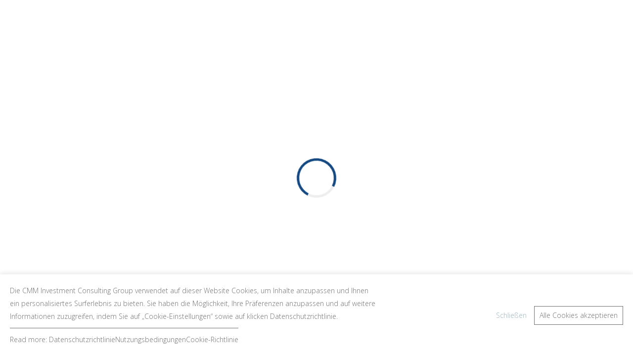

--- FILE ---
content_type: text/html; charset=UTF-8
request_url: https://cmm-montenegro.de/montenegro-citizenship-by-investment/
body_size: 7368
content:
<!DOCTYPE html>
<html lang="de"><head><meta charset="utf-8"><meta http-equiv="X-UA-Compatible" content="IE=edge"><meta name="viewport" content="width=device-width, initial-scale=1.0, maximum-scale=1.0, user-scalable=no"><title>Immobilien in Montenegro von einem zuverlässigen Partner</title><link rel="canonical" href="https://cmm-montenegro.de/montenegro-citizenship-by-investment/"><meta http-equiv="Content-Type" content="text/html; charset=UTF-8"><meta name="robots" content="index, follow"><link href="/bitrix/templates/ru_design/slick-theme.css?17189860083145" type="text/css" rel="stylesheet" data-template-style="true"><link href="/bitrix/templates/ru_design/slick.css?17189860071776" type="text/css" rel="stylesheet" data-template-style="true"><link href="/bitrix/templates/ru_design/css/plugins.css?17189860081282" type="text/css" rel="stylesheet" data-template-style="true"><link href="/bitrix/templates/ru_design/quform/css/base.css?171898600835578" type="text/css" rel="stylesheet" data-template-style="true"><link href="/bitrix/templates/lang_design/components/bitrix/breadcrumb/ru_design/style.min.css?1738575751470" type="text/css" rel="stylesheet" data-template-style="true"><link href="/bitrix/templates/lang_design/styles.css?175146622124158" type="text/css" rel="stylesheet" data-template-style="true"><link href="/bitrix/templates/lang_design/css/intlTelInput.min.css" rel="stylesheet" id="colors"><link href="/bitrix/templates/ru_design/css/styles.css" rel="stylesheet" id="colors"></head><body><div id="panel"></div><div id="preloader"><div class="row loader"><div class="loader-icon"></div></div></div><div class="main-wrapper"><header><div class="navbar-default"><div class="container"><div class="container-fluid"><div class="row align-items-center"><div class="col-12 col-lg-12"><div class="menu_area alt-font"><nav class="navbar navbar-expand-lg navbar-light no-padding"><div class="navbar-header navbar-header-custom"><a href="/" class="navbar-brand logodefault padding-0px-left"><img id="logo" src="/bitrix/templates/lang_design/img/logos/dual_logo_chesterstones-02.svg" alt="logo" style="max-height:60px;" loading="lazy"></a><style> @media (max-width:550px){#logo{max-width:200px}.cus_mob{margin-right:0 !important;display:flex;margin-top:-25px !important;position:unset;justify-content:flex-end;width:100%;padding-bottom:5px}.cus_mob{display:none}.phone-head-cus{display:block}}</style></div><div class="navbar-toggler"></div><ul class="navbar-nav ml-auto" id="nav" style="display: none;"><li><a href="/sale/">Kauf</a><ul><li><a href="/sale/apartments/">Wohnung kaufen </a></li><li><a href="/sale/newbuilding/">Projekte</a></li><li><a href="/sale/houses/">Haus kaufen</a></li><li><a href="/sale/villa/">Villa kaufen</a></li><li><a href="/sale/hotel/">Hotel kaufen</a></li><li><a href="/sale/commerce/">Gewerbeimmobilie kaufen</a></li><li><a href="/sale/land/">Grundstück kaufen</a></li></ul></li><li><a href="https://app.otasync.me/multiproperty/en/index.php?id_multiproperties=24&amp;currency=EUR&amp;adults=1&amp;children=0" target="_blank&quot;">Miete</a></li><li><a href="/unsere-projekte.php">Unsere Projekte</a></li><li><a href="/cmm-vip-club/">VIP-Club</a></li><li><a href="/services/">Dienstleistungen</a><ul><li><a href="/services/">Unsere Dienstleistungen</a></li><li><a href="/services/legal/">Juristische Dienstleistungen</a></li><li><a href="/services/investment-consulting/">Anlageberatung</a></li><li><a href="/services/rent-a-car/">Auto- und Yachtvermietung</a></li><li><a href="/excursions-in-montenegro/">Ausflüge</a></li><li><a href="/services/consulting/">Beratung beim Kauf von Immobilien</a></li><li><a href="/services/services-management-company/">Dienstleistungsunternehmen</a></li><li><a href="/services/after-buying-an-house/">Dienstleistungen für unsere Kunden nach dem Kauf eines Hauses</a></li><li><a href="/services/after-buying-an-apartment/">Dienstleistungen für unsere Kunden nach dem Kauf einer Wohnung</a></li><li><a href="/services/rent-a-villa/">Vermietung von Villen</a></li><li><a href="/services/services-for-building-owners/">Dienstleistungen für Eigentümer von mehreren Wohnungen</a></li><li><a href="/services/services-of-hotels/">Dienstleistungen des Hotelmanagements</a></li></ul></li><li><a href="/faq/">FAQ</a></li><li><a href="/about-us/">ÜBER UNS</a><ul><li><a href="/about-us/contacts/">Kontakte</a></li></ul></li><li><a href="/wishlist/">Wunschzettel</a></li><li class="phone-head-cus"><a href="tel:+38268031580" class="mobile-ico-call"><i class="fas fa-mobile-alt"></i> + 38268031580</a></li></ul><div class="change-site"><a href="#"><img src="/bitrix/templates/lang_design/img/country_balls/germany_64.png" alt="DE" loading="lazy">DE</a><ul><li><a href="https://cmm-montenegro.ru/"><img src="/bitrix/templates/lang_design/img/country_balls/russia_64.png" alt="RU" loading="lazy">RU</a></li><li><a href="https://cmm-montenegro.com/"><img src="/bitrix/templates/lang_design/img/country_balls/united_kingdom_64.png" alt="EN" loading="lazy">EN</a></li></ul></div><div class="attr-nav padding-20px-right md-padding-0px-right sm-no-margin sm-margin-35px-right xs-margin-35px-right cus_mob"><ul><li>&nbsp;&nbsp;</li><li><a href="tel:+38268031580" class="mobile-ico-call"><i class="fas fa-mobile-alt"></i> + 38268031580</a></li><li></li></ul></div></nav></div></div></div></div></div></div></header><section class="page-title-cmm"><div class="container"><div class="row"><div class="col-md-12"><link href="/bitrix/css/main/font-awesome.css?171887441428777" type="text/css" rel="stylesheet"><ul itemprop="http://schema.org/breadcrumb" itemscope itemtype="http://schema.org/BreadcrumbList"><li id="bx_breadcrumb_0" itemprop="itemListElement" itemscope itemtype="http://schema.org/ListItem"><a href="/" title="Zuhause" itemprop="item"><span itemprop="name">Zuhause</span></a><meta itemprop="position" content="1"></li><li id="bx_breadcrumb_1" itemprop="itemListElement" itemscope itemtype="http://schema.org/ListItem"><a href="/montenegro-citizenship-by-investment/" title="Staatsbürgerschaft" itemprop="item"><span itemprop="name">Staatsbürgerschaft</span></a><meta itemprop="position" content="2"></li></ul></div><div class="col-md-12"><h1></h1></div></div></div></section><section style="margin-top:0px;padding-top:20px;"><div class="container"><div class="row"></div></div></section><footer class="bg-medium-light-gray"><div class="container"><div class="row"><div class="col-lg-3 col-md-6 sm-margin-30px-bottom"><img alt="footer-logo" src="/upload/sotbit_speedpage/webp//bitrix/templates/ru_design/img/logo_footer.webp" loading="lazy"><div class="margin-25px-top footer-social-icons2"><div class="footer-contuct-us-title">Sozial-Medien</div><ul><li><a href="https://www.facebook.com/cmmrealestate" target="_blank"><object data="/bitrix/templates/ru_design/img/ico/fb.svg" type="image/svg+xml"><img src="/upload/sotbit_speedpage/webp//bitrix/templates/ru_design/img/ico/fb.webp" alt="" loading="lazy"></object></a></li><li><a href="https://t.me/cmmglobal" target="_blank"><object data="/bitrix/templates/ru_design/img/ico/telegram.svg" type="image/svg+xml"><img src="/upload/sotbit_speedpage/webp//bitrix/templates/ru_design/img/ico/telegram.webp" alt="" loading="lazy"></object></a></li><li><a href="https://www.instagram.com/cmm.group/" target="_blank"><object data="/bitrix/templates/ru_design/img/ico/instagram.svg" type="image/svg+xml"><img src="/upload/sotbit_speedpage/webp//bitrix/templates/ru_design/img/ico/instagram.webp" alt="" loading="lazy"></object></a></li><li><a href="https://www.tiktok.com/@cmm_group" target="_blank"><object data="/bitrix/templates/ru_design/img/ico/tiktok.svg" type="image/svg+xml"><img src="/bitrix/templates/ru_design/img/ico/tiktok.png" alt="" loading="lazy"></object></a></li><li><a href="https://www.linkedin.com/company/cmm-investment-consulting-group/" target="_blank"><object data="/bitrix/templates/ru_design/img/ico/linkedin.svg" type="image/svg+xml"><img src="/upload/sotbit_speedpage/webp//bitrix/templates/ru_design/img/ico/linkedin.webp" alt="" loading="lazy"></object></a></li></ul></div></div><div class="col-lg-5 col-md-6 sm-margin-30px-bottom"><div class="row"><div class="col-md-4 no-padding-right xs-padding-15px-right"><ul class="footer-list-style3 xs-margin-5px-bottom"><li><a href="/about-us/">Über uns</a></li><li><a href="/services/">Dienstleistungen</a></li><li><a href="/about-us/contacts/">Kontaktdetails</a></li><li><a href="/news/">BLOG</a></li><li><a href="/newsletter/">Newsletter</a></li><li><a href="/reviews/">Bewertungen</a></li></ul></div><div class="col-md-8 no-padding-right xs-padding-15px-right"><ul class="footer-list-style3"><li><a href="/sale/">Immobilien zum Kauf</a></li><li><a href="https://app.otasync.me/multiproperty/en/index.php?id_multiproperties=24&amp;currency=EUR&amp;adults=1&amp;children=0">Immobilien mieten</a></li><li><a href="/vip/">Vip Club</a></li></ul></div></div></div><div class="col-lg-4 col-md-6"><h3 class="footer-title-style6">Kontaktdetails</h3><ul class="footer-list-style3"><li><span class="d-inline-block vertical-align-top font-size18"><i class="fas fa-map-marker-alt"></i></span><span class="d-inline-block width-85 vertical-align-top padding-10px-left">Jadranski put b.b. Budva, Montenegro</span></li><li><span class="d-inline-block vertical-align-top font-size18"><i class="fas fa-mobile-alt"></i></span><span class="d-inline-block width-85 vertical-align-top padding-10px-left"><a style="color: inherit;font-weight: normal;" href="tel:38268031580">(+382) 680 31 580</a></span></li><li><span class="d-inline-block vertical-align-top font-size18"><i class="far fa-envelope"></i></span><span class="d-inline-block width-85 vertical-align-top padding-10px-left">global@cmmestate.com</span></li><li><span class="d-inline-block vertical-align-top font-size18"><i class="fas fa-globe"></i></span><span class="d-inline-block width-85 vertical-align-top padding-10px-left">cmm-montenegro.de</span></li></ul></div></div></div><div class="footer-bar xs-font-size13"><div class="container"><div class="row"><div class="col-md-6 text-left xs-text-center xs-margin-5px-bottom"><p>© Copyright 2011 - <span id="js_year" style="    color: inherit;"></span>
                            . CMM Investment Consulting Group.<br><a href="/p_conf.php">Datenschutz-Bestimmungen</a></p><p class="small">This site is protected by reCAPTCHA and the Google
                            <a href="https://policies.google.com/privacy">Privacy Policy</a> and
                            <a href="https://policies.google.com/terms">Terms of Service</a> apply.
                        </p></div><div class="col-md-6 text-right xs-text-center"></div></div></div></div></footer></div><div id="cookie_privacy" style="display: block;"><div class="cookie_privacy_wrap"><div class="cookie_privacy_wrap_lr"><div class="cookie_privacy_wrap_lr_left_wrap"><div class="cookie_privacy_wrap_lr_left">
                    Die CMM Investment Consulting Group verwendet auf dieser Website Cookies, um Inhalte anzupassen und Ihnen ein personalisiertes Surferlebnis zu bieten. Sie haben die Möglichkeit, Ihre Präferenzen anzupassen und auf weitere Informationen zuzugreifen, indem Sie auf „Cookie-Einstellungen“ sowie auf klicken <a href="Privacy_Policy.php" target="_blank">Datenschutzrichtlinie</a>.
                </div><div class="cookie_privacy_wrap_bottom">
                    Read more: <a href="Privacy_Policy.php" target="_blank">Datenschutzrichtlinie</a><a href="Terms_of_use.php" target="_blank">Nutzungsbedingungen</a><a href="Cookie_Policy.php" target="_blank">Cookie-Richtlinie</a></div></div><div class="cookie_privacy_wrap_lr_right"><div class="cookie_privacy_wrap_lr_right_btn_cookie">
                    Schließen
                </div><div class="cookie_privacy_wrap_lr_right_btn">
                    Alle Cookies akzeptieren
                </div></div></div></div></div><a href="#!" class="scroll-to-top"><i class="fas fa-angle-up" aria-hidden="true"></i></a><noscript><div><img src="https://mc.yandex.ru/watch/89368220" style="position:absolute; left:-9999px;" alt="" loading="lazy"></div></noscript><noscript><iframe src="https://www.googletagmanager.com/ns.html?id=GTM-KF9QJP6" height="0" width="0" style="display:none;visibility:hidden" loading="lazy"></iframe></noscript><script>(window.BX||top.BX).message({"pull_server_enabled":"Y","pull_config_timestamp":1751037729,"shared_worker_allowed":"Y","pull_guest_mode":"N","pull_guest_user_id":0,"pull_worker_mtime":1751037599});(window.BX||top.BX).message({"PULL_OLD_REVISION":"Diese Seite muss neu geladen werden, damit die Website korrekt funktioniert."})</script><script src="/bitrix/js/pull/protobuf/protobuf.js?1718874408274055"></script><script src="/bitrix/js/pull/protobuf/model.min.js?171887440814190"></script><script src="/bitrix/js/rest/client/rest.client.min.js?17274467169240"></script><script src="/bitrix/js/pull/client/pull.client.min.js?175103760049849"></script><script type="text/javascript">window.recaptchaFreeOptions={'size':'invisible','theme':'light','badge':'bottomleft','version':'','action':'','lang':'de','key':'6Lff4rEgAAAAAIwqQ5jcJ_sVTDM1qT6uSLgMzRDI'}</script><script type="text/javascript">"use strict";!function(r,c){var l=l||{};l.form_submit;var i=r.recaptchaFreeOptions;l.loadApi=function(){if(!c.getElementById("recaptchaApi")){var e=c.createElement("script");e.async=!0,e.id="recaptchaApi",e.src="//www.google.com/recaptcha/api.js?onload=RecaptchafreeLoaded&render=explicit&hl="+i.lang,e.onerror=function(){console.error('Failed to load "www.google.com/recaptcha/api.js"')},c.getElementsByTagName("head")[0].appendChild(e)}return!0},l.loaded=function(){if(l.renderById=l.renderByIdAfterLoad,l.renderAll(),"invisible"===i.size){c.addEventListener("submit",function(e){if(e.target&&"FORM"===e.target.tagName){var t=e.target.querySelector("div.g-recaptcha").getAttribute("data-widget");grecaptcha.execute(t),l.form_submit=e.target,e.preventDefault()}},!1);for(var e=c.querySelectorAll(".grecaptcha-badge"),t=1;t<e.length;t++)e[t].style.display="none"}r.jQuery&&jQuery(c).ajaxComplete(function(){l.reset()}),void 0!==r.BX.addCustomEvent&&r.BX.addCustomEvent("onAjaxSuccess",function(){l.reset()})},l.renderAll=function(){for(var e=c.querySelectorAll("div.g-recaptcha"),t=0;t<e.length;t++)e[t].hasAttribute("data-widget")||l.renderById(e[t].getAttribute("id"))},l.renderByIdAfterLoad=function(e){var t=c.getElementById(e),a=grecaptcha.render(t,{sitekey:t.hasAttribute("data-sitekey")?t.getAttribute("data-sitekey"):i.key,theme:t.hasAttribute("data-theme")?t.getAttribute("data-theme"):i.theme,size:t.hasAttribute("data-size")?t.getAttribute("data-size"):i.size,callback:t.hasAttribute("data-callback")?t.getAttribute("data-callback"):i.callback,badge:t.hasAttribute("data-badge")?t.getAttribute("data-badge"):i.badge});t.setAttribute("data-widget",a)},l.reset=function(){l.renderAll();for(var e=c.querySelectorAll("div.g-recaptcha[data-widget]"),t=0;t<e.length;t++){var a=e[t].getAttribute("data-widget");r.grecaptcha&&grecaptcha.reset(a)}},l.submitForm=function(e){if(void 0!==l.form_submit){var t=c.createElement("INPUT");t.setAttribute("type","hidden"),t.name="g-recaptcha-response",t.value=e,l.form_submit.appendChild(t);for(var a=l.form_submit.elements,r=0;r<a.length;r++)if("submit"===a[r].getAttribute("type")){var i=c.createElement("INPUT");i.setAttribute("type","hidden"),i.name=a[r].name,i.value=a[r].value,l.form_submit.appendChild(i)}c.createElement("form").submit.call(l.form_submit)}},l.throttle=function(a,r,i){var n,d,c,l=null,o=0;i=i||{};function u(){o=!1===i.leading?0:(new Date).getTime(),l=null,c=a.apply(n,d),l||(n=d=null)}return function(){var e=(new Date).getTime();o||!1!==i.leading||(o=e);var t=r-(e-o);return n=this,d=arguments,t<=0||r<t?(l&&(clearTimeout(l),l=null),o=e,c=a.apply(n,d),l||(n=d=null)):l||!1===i.trailing||(l=setTimeout(u,t)),c}},l.replaceCaptchaBx=function(){var e=c.body.querySelectorAll("form img");l.renderAll();for(var t=0;t<e.length;t++){var a=e[t];if(/\/bitrix\/tools\/captcha\.php\?(captcha_code|captcha_sid)=[0-9a-z]+/i.test(a.src)&&(a.src="[data-uri]",a.removeAttribute("width"),a.removeAttribute("height"),a.style.display="none",!a.parentNode.querySelector(".g-recaptcha"))){var r="d_recaptcha_"+Math.floor(16777215*Math.random()).toString(16),i=c.createElement("div");i.id=r,i.className="g-recaptcha",a.parentNode.appendChild(i),l.renderById(r)}}var n=c.querySelectorAll('form input[name="captcha_word"]');for(t=0;t<n.length;t++){var d=n[t];"none"!==d.style.display&&(d.style.display="none"),d.value=""}},l.init=function(){l.renderById=l.loadApi,c.addEventListener("DOMContentLoaded",function(){l.renderAll(),l.replaceCaptchaBx();var t=l.throttle(l.replaceCaptchaBx,200),e=r.MutationObserver||r.WebKitMutationObserver||r.MozMutationObserver;e?new e(function(e){e.forEach(function(e){"childList"===e.type&&0<e.addedNodes.length&&"IFRAME"!==e.addedNodes[0].tagName&&t()})}).observe(c.body,{attributes:!1,characterData:!1,childList:!0,subtree:!0,attributeOldValue:!1,characterDataOldValue:!1}):c.addEventListener("DOMNodeInserted",function(e){t()})})},l.init(),r.Recaptchafree=l,r.RecaptchafreeLoaded=l.loaded,r.RecaptchafreeSubmitForm=l.submitForm}(window,document)</script><script>if(Intl&&Intl.DateTimeFormat){const timezone=Intl.DateTimeFormat().resolvedOptions().timeZone;document.cookie="BITRIX_SM_TZ="+timezone+"; path=/; expires=Mon, 01 Feb 2027 00:00:00 +0300"}</script><script src="https://www.googletagmanager.com/gtag/js?id=AW-766781094" defer>;
</script><script>window.dataLayer=window.dataLayer||[];function gtag(){dataLayer.push(arguments)}
gtag('js',new Date());gtag('config','AW-766781094')</script><script type="text/javascript">document.getElementById('js_year').innerText=new Date().getFullYear()</script><script src="https://www.google.com/recaptcha/api.js?render=6LcH0CEpAAAAAIbZUWUrszAIkNtevFWpJ1o_gjQ4" defer></script><script type="text/javascript">grecaptcha.ready(function(){grecaptcha.execute('6LcH0CEpAAAAAIbZUWUrszAIkNtevFWpJ1o_gjQ4',{action:'homepage'}).then(function(token){document.getElementById('token').value=token})})</script><script>(function(w,d,s,l,i){w[l]=w[l]||[];w[l].push({'gtm.start':new Date().getTime(),event:'gtm.js'});var f=d.getElementsByTagName(s)[0],j=d.createElement(s),dl=l!='dataLayer'?'&l='+l:'';j.async=!0;j.src='https://www.googletagmanager.com/gtm.js?id='+i+dl;f.parentNode.insertBefore(j,f)})(window,document,'script','dataLayer','GTM-KF9QJP6')</script><script type="text/javascript">(function(w,d,n,c){w.CalltouchDataObject=n;w[n]=function(){w[n].callbacks.push(arguments)};if(!w[n].callbacks){w[n].callbacks=[]}w[n].loaded=!1;if(typeof c!=="object"){c=[c]}w[n].counters=c;for(var i=0;i<c.length;i+=1){p(c[i])}
function p(cId){var a=d.getElementsByTagName("script")[0],s=d.createElement("script"),i=function(){a.parentNode.insertBefore(s,a)};s.type="text/javascript";s.async=!0;s.src="https://mod.calltouch.ru/init.js?id="+cId;if(w.opera=="[object Opera]"){d.addEventListener("DOMContentLoaded",i,!1)}else{i()}}})(window,document,"ct","mod_id")</script><script src="/bitrix/templates/ru_design/js/jquery.min.js"></script><script src="https://cdn.jsdelivr.net/npm/jquery.maskedinput@1.4.1/src/jquery.maskedinput.min.js" type="text/javascript"></script><script type="text/javascript">function load_script(arg){const element=document.createElement('script');element.src=arg;element.async=!1;document.body.append(element)}
var script_on=!1;function add_script_load(){if(script_on==!1){script_on=!0;load_script("/bitrix/templates/ru_design/slick.min.js");load_script("/bitrix/templates/ru_design/js/popper.min.js");load_script("/bitrix/templates/ru_design/js/bootstrap.min.js");load_script("/bitrix/templates/ru_design/js/nav-menu.js");load_script("/bitrix/templates/ru_design/js/easy.responsive.tabs.js");load_script("/bitrix/templates/ru_design/js/owl.carousel.js");load_script("/bitrix/templates/ru_design/js/jquery.counterup.min.js");load_script("/bitrix/templates/ru_design/js/jquery.stellar.min.js");load_script("/bitrix/templates/ru_design/js/waypoints.min.js");load_script("/bitrix/templates/ru_design/js/countdown.js");load_script("/bitrix/templates/ru_design/js/jquery.magnific-popup.min.js");load_script("/bitrix/templates/ru_design/js/isotope.pkgd.min.js");load_script("/bitrix/templates/ru_design/js/chart.min.js");load_script("/bitrix/templates/ru_design/js/owl.carousel.thumbs.js");load_script("/bitrix/templates/ru_design/js/animated-headline.js");load_script("/bitrix/templates/ru_design/js/clipboard.min.js");load_script("/bitrix/templates/lang_design/js/intlTelInput.min.js");load_script("/bitrix/templates/lang_design/js/utils.js");load_script("/bitrix/templates/lang_design/js/main.js")}}
document.addEventListener('DOMContentLoaded',function(){$(window).on("mousemove",function(event){add_script_load()});$(window).on("scroll",function(){add_script_load()});setTimeout(function(){console.log("timeout");add_script_load()},5000)})</script><script type="text/javascript">(function(m,e,t,r,i,k,a){m[i]=m[i]||function(){(m[i].a=m[i].a||[]).push(arguments)};m[i].l=1*new Date();k=e.createElement(t),a=e.getElementsByTagName(t)[0],k.async=1,k.src=r,a.parentNode.insertBefore(k,a)})(window,document,"script","https://mc.yandex.ru/metrika/tag.js","ym");ym(89368220,"init",{clickmap:!0,trackLinks:!0,accurateTrackBounce:!0,webvisor:!0})</script><script src="https://www.googletagmanager.com/gtag/js?id=G-RN7124G1FQ" defer></script><script>window.dataLayer=window.dataLayer||[];function gtag(){dataLayer.push(arguments)}
gtag('js',new Date());gtag('config','G-RN7124G1FQ')</script><script type="text/javascript">(function(w,d,n,c){w.CalltouchDataObject=n;w[n]=function(){w[n].callbacks.push(arguments)};if(!w[n].callbacks){w[n].callbacks=[]}w[n].loaded=!1;if(typeof c!=="object"){c=[c]}w[n].counters=c;for(var i=0;i<c.length;i+=1){p(c[i])}function p(cId){var a=d.getElementsByTagName("script")[0],s=d.createElement("script"),i=function(){a.parentNode.insertBefore(s,a)},m=typeof Array.prototype.find==='function',n=m?"init-min.js":"init.js";s.type="text/javascript";s.async=!0;s.src="https://mod.calltouch.ru/"+n+"?id="+cId;if(w.opera=="[object Opera]"){d.addEventListener("DOMContentLoaded",i,!1)}else{i()}}})(window,document,"ct","qecyyu8v")</script><script type="text/javascript"></script></body>

</html>


--- FILE ---
content_type: text/html; charset=utf-8
request_url: https://www.google.com/recaptcha/api2/anchor?ar=1&k=6LcH0CEpAAAAAIbZUWUrszAIkNtevFWpJ1o_gjQ4&co=aHR0cHM6Ly9jbW0tbW9udGVuZWdyby5kZTo0NDM.&hl=en&v=N67nZn4AqZkNcbeMu4prBgzg&size=invisible&anchor-ms=20000&execute-ms=30000&cb=3ptv91y9tbgq
body_size: 48812
content:
<!DOCTYPE HTML><html dir="ltr" lang="en"><head><meta http-equiv="Content-Type" content="text/html; charset=UTF-8">
<meta http-equiv="X-UA-Compatible" content="IE=edge">
<title>reCAPTCHA</title>
<style type="text/css">
/* cyrillic-ext */
@font-face {
  font-family: 'Roboto';
  font-style: normal;
  font-weight: 400;
  font-stretch: 100%;
  src: url(//fonts.gstatic.com/s/roboto/v48/KFO7CnqEu92Fr1ME7kSn66aGLdTylUAMa3GUBHMdazTgWw.woff2) format('woff2');
  unicode-range: U+0460-052F, U+1C80-1C8A, U+20B4, U+2DE0-2DFF, U+A640-A69F, U+FE2E-FE2F;
}
/* cyrillic */
@font-face {
  font-family: 'Roboto';
  font-style: normal;
  font-weight: 400;
  font-stretch: 100%;
  src: url(//fonts.gstatic.com/s/roboto/v48/KFO7CnqEu92Fr1ME7kSn66aGLdTylUAMa3iUBHMdazTgWw.woff2) format('woff2');
  unicode-range: U+0301, U+0400-045F, U+0490-0491, U+04B0-04B1, U+2116;
}
/* greek-ext */
@font-face {
  font-family: 'Roboto';
  font-style: normal;
  font-weight: 400;
  font-stretch: 100%;
  src: url(//fonts.gstatic.com/s/roboto/v48/KFO7CnqEu92Fr1ME7kSn66aGLdTylUAMa3CUBHMdazTgWw.woff2) format('woff2');
  unicode-range: U+1F00-1FFF;
}
/* greek */
@font-face {
  font-family: 'Roboto';
  font-style: normal;
  font-weight: 400;
  font-stretch: 100%;
  src: url(//fonts.gstatic.com/s/roboto/v48/KFO7CnqEu92Fr1ME7kSn66aGLdTylUAMa3-UBHMdazTgWw.woff2) format('woff2');
  unicode-range: U+0370-0377, U+037A-037F, U+0384-038A, U+038C, U+038E-03A1, U+03A3-03FF;
}
/* math */
@font-face {
  font-family: 'Roboto';
  font-style: normal;
  font-weight: 400;
  font-stretch: 100%;
  src: url(//fonts.gstatic.com/s/roboto/v48/KFO7CnqEu92Fr1ME7kSn66aGLdTylUAMawCUBHMdazTgWw.woff2) format('woff2');
  unicode-range: U+0302-0303, U+0305, U+0307-0308, U+0310, U+0312, U+0315, U+031A, U+0326-0327, U+032C, U+032F-0330, U+0332-0333, U+0338, U+033A, U+0346, U+034D, U+0391-03A1, U+03A3-03A9, U+03B1-03C9, U+03D1, U+03D5-03D6, U+03F0-03F1, U+03F4-03F5, U+2016-2017, U+2034-2038, U+203C, U+2040, U+2043, U+2047, U+2050, U+2057, U+205F, U+2070-2071, U+2074-208E, U+2090-209C, U+20D0-20DC, U+20E1, U+20E5-20EF, U+2100-2112, U+2114-2115, U+2117-2121, U+2123-214F, U+2190, U+2192, U+2194-21AE, U+21B0-21E5, U+21F1-21F2, U+21F4-2211, U+2213-2214, U+2216-22FF, U+2308-230B, U+2310, U+2319, U+231C-2321, U+2336-237A, U+237C, U+2395, U+239B-23B7, U+23D0, U+23DC-23E1, U+2474-2475, U+25AF, U+25B3, U+25B7, U+25BD, U+25C1, U+25CA, U+25CC, U+25FB, U+266D-266F, U+27C0-27FF, U+2900-2AFF, U+2B0E-2B11, U+2B30-2B4C, U+2BFE, U+3030, U+FF5B, U+FF5D, U+1D400-1D7FF, U+1EE00-1EEFF;
}
/* symbols */
@font-face {
  font-family: 'Roboto';
  font-style: normal;
  font-weight: 400;
  font-stretch: 100%;
  src: url(//fonts.gstatic.com/s/roboto/v48/KFO7CnqEu92Fr1ME7kSn66aGLdTylUAMaxKUBHMdazTgWw.woff2) format('woff2');
  unicode-range: U+0001-000C, U+000E-001F, U+007F-009F, U+20DD-20E0, U+20E2-20E4, U+2150-218F, U+2190, U+2192, U+2194-2199, U+21AF, U+21E6-21F0, U+21F3, U+2218-2219, U+2299, U+22C4-22C6, U+2300-243F, U+2440-244A, U+2460-24FF, U+25A0-27BF, U+2800-28FF, U+2921-2922, U+2981, U+29BF, U+29EB, U+2B00-2BFF, U+4DC0-4DFF, U+FFF9-FFFB, U+10140-1018E, U+10190-1019C, U+101A0, U+101D0-101FD, U+102E0-102FB, U+10E60-10E7E, U+1D2C0-1D2D3, U+1D2E0-1D37F, U+1F000-1F0FF, U+1F100-1F1AD, U+1F1E6-1F1FF, U+1F30D-1F30F, U+1F315, U+1F31C, U+1F31E, U+1F320-1F32C, U+1F336, U+1F378, U+1F37D, U+1F382, U+1F393-1F39F, U+1F3A7-1F3A8, U+1F3AC-1F3AF, U+1F3C2, U+1F3C4-1F3C6, U+1F3CA-1F3CE, U+1F3D4-1F3E0, U+1F3ED, U+1F3F1-1F3F3, U+1F3F5-1F3F7, U+1F408, U+1F415, U+1F41F, U+1F426, U+1F43F, U+1F441-1F442, U+1F444, U+1F446-1F449, U+1F44C-1F44E, U+1F453, U+1F46A, U+1F47D, U+1F4A3, U+1F4B0, U+1F4B3, U+1F4B9, U+1F4BB, U+1F4BF, U+1F4C8-1F4CB, U+1F4D6, U+1F4DA, U+1F4DF, U+1F4E3-1F4E6, U+1F4EA-1F4ED, U+1F4F7, U+1F4F9-1F4FB, U+1F4FD-1F4FE, U+1F503, U+1F507-1F50B, U+1F50D, U+1F512-1F513, U+1F53E-1F54A, U+1F54F-1F5FA, U+1F610, U+1F650-1F67F, U+1F687, U+1F68D, U+1F691, U+1F694, U+1F698, U+1F6AD, U+1F6B2, U+1F6B9-1F6BA, U+1F6BC, U+1F6C6-1F6CF, U+1F6D3-1F6D7, U+1F6E0-1F6EA, U+1F6F0-1F6F3, U+1F6F7-1F6FC, U+1F700-1F7FF, U+1F800-1F80B, U+1F810-1F847, U+1F850-1F859, U+1F860-1F887, U+1F890-1F8AD, U+1F8B0-1F8BB, U+1F8C0-1F8C1, U+1F900-1F90B, U+1F93B, U+1F946, U+1F984, U+1F996, U+1F9E9, U+1FA00-1FA6F, U+1FA70-1FA7C, U+1FA80-1FA89, U+1FA8F-1FAC6, U+1FACE-1FADC, U+1FADF-1FAE9, U+1FAF0-1FAF8, U+1FB00-1FBFF;
}
/* vietnamese */
@font-face {
  font-family: 'Roboto';
  font-style: normal;
  font-weight: 400;
  font-stretch: 100%;
  src: url(//fonts.gstatic.com/s/roboto/v48/KFO7CnqEu92Fr1ME7kSn66aGLdTylUAMa3OUBHMdazTgWw.woff2) format('woff2');
  unicode-range: U+0102-0103, U+0110-0111, U+0128-0129, U+0168-0169, U+01A0-01A1, U+01AF-01B0, U+0300-0301, U+0303-0304, U+0308-0309, U+0323, U+0329, U+1EA0-1EF9, U+20AB;
}
/* latin-ext */
@font-face {
  font-family: 'Roboto';
  font-style: normal;
  font-weight: 400;
  font-stretch: 100%;
  src: url(//fonts.gstatic.com/s/roboto/v48/KFO7CnqEu92Fr1ME7kSn66aGLdTylUAMa3KUBHMdazTgWw.woff2) format('woff2');
  unicode-range: U+0100-02BA, U+02BD-02C5, U+02C7-02CC, U+02CE-02D7, U+02DD-02FF, U+0304, U+0308, U+0329, U+1D00-1DBF, U+1E00-1E9F, U+1EF2-1EFF, U+2020, U+20A0-20AB, U+20AD-20C0, U+2113, U+2C60-2C7F, U+A720-A7FF;
}
/* latin */
@font-face {
  font-family: 'Roboto';
  font-style: normal;
  font-weight: 400;
  font-stretch: 100%;
  src: url(//fonts.gstatic.com/s/roboto/v48/KFO7CnqEu92Fr1ME7kSn66aGLdTylUAMa3yUBHMdazQ.woff2) format('woff2');
  unicode-range: U+0000-00FF, U+0131, U+0152-0153, U+02BB-02BC, U+02C6, U+02DA, U+02DC, U+0304, U+0308, U+0329, U+2000-206F, U+20AC, U+2122, U+2191, U+2193, U+2212, U+2215, U+FEFF, U+FFFD;
}
/* cyrillic-ext */
@font-face {
  font-family: 'Roboto';
  font-style: normal;
  font-weight: 500;
  font-stretch: 100%;
  src: url(//fonts.gstatic.com/s/roboto/v48/KFO7CnqEu92Fr1ME7kSn66aGLdTylUAMa3GUBHMdazTgWw.woff2) format('woff2');
  unicode-range: U+0460-052F, U+1C80-1C8A, U+20B4, U+2DE0-2DFF, U+A640-A69F, U+FE2E-FE2F;
}
/* cyrillic */
@font-face {
  font-family: 'Roboto';
  font-style: normal;
  font-weight: 500;
  font-stretch: 100%;
  src: url(//fonts.gstatic.com/s/roboto/v48/KFO7CnqEu92Fr1ME7kSn66aGLdTylUAMa3iUBHMdazTgWw.woff2) format('woff2');
  unicode-range: U+0301, U+0400-045F, U+0490-0491, U+04B0-04B1, U+2116;
}
/* greek-ext */
@font-face {
  font-family: 'Roboto';
  font-style: normal;
  font-weight: 500;
  font-stretch: 100%;
  src: url(//fonts.gstatic.com/s/roboto/v48/KFO7CnqEu92Fr1ME7kSn66aGLdTylUAMa3CUBHMdazTgWw.woff2) format('woff2');
  unicode-range: U+1F00-1FFF;
}
/* greek */
@font-face {
  font-family: 'Roboto';
  font-style: normal;
  font-weight: 500;
  font-stretch: 100%;
  src: url(//fonts.gstatic.com/s/roboto/v48/KFO7CnqEu92Fr1ME7kSn66aGLdTylUAMa3-UBHMdazTgWw.woff2) format('woff2');
  unicode-range: U+0370-0377, U+037A-037F, U+0384-038A, U+038C, U+038E-03A1, U+03A3-03FF;
}
/* math */
@font-face {
  font-family: 'Roboto';
  font-style: normal;
  font-weight: 500;
  font-stretch: 100%;
  src: url(//fonts.gstatic.com/s/roboto/v48/KFO7CnqEu92Fr1ME7kSn66aGLdTylUAMawCUBHMdazTgWw.woff2) format('woff2');
  unicode-range: U+0302-0303, U+0305, U+0307-0308, U+0310, U+0312, U+0315, U+031A, U+0326-0327, U+032C, U+032F-0330, U+0332-0333, U+0338, U+033A, U+0346, U+034D, U+0391-03A1, U+03A3-03A9, U+03B1-03C9, U+03D1, U+03D5-03D6, U+03F0-03F1, U+03F4-03F5, U+2016-2017, U+2034-2038, U+203C, U+2040, U+2043, U+2047, U+2050, U+2057, U+205F, U+2070-2071, U+2074-208E, U+2090-209C, U+20D0-20DC, U+20E1, U+20E5-20EF, U+2100-2112, U+2114-2115, U+2117-2121, U+2123-214F, U+2190, U+2192, U+2194-21AE, U+21B0-21E5, U+21F1-21F2, U+21F4-2211, U+2213-2214, U+2216-22FF, U+2308-230B, U+2310, U+2319, U+231C-2321, U+2336-237A, U+237C, U+2395, U+239B-23B7, U+23D0, U+23DC-23E1, U+2474-2475, U+25AF, U+25B3, U+25B7, U+25BD, U+25C1, U+25CA, U+25CC, U+25FB, U+266D-266F, U+27C0-27FF, U+2900-2AFF, U+2B0E-2B11, U+2B30-2B4C, U+2BFE, U+3030, U+FF5B, U+FF5D, U+1D400-1D7FF, U+1EE00-1EEFF;
}
/* symbols */
@font-face {
  font-family: 'Roboto';
  font-style: normal;
  font-weight: 500;
  font-stretch: 100%;
  src: url(//fonts.gstatic.com/s/roboto/v48/KFO7CnqEu92Fr1ME7kSn66aGLdTylUAMaxKUBHMdazTgWw.woff2) format('woff2');
  unicode-range: U+0001-000C, U+000E-001F, U+007F-009F, U+20DD-20E0, U+20E2-20E4, U+2150-218F, U+2190, U+2192, U+2194-2199, U+21AF, U+21E6-21F0, U+21F3, U+2218-2219, U+2299, U+22C4-22C6, U+2300-243F, U+2440-244A, U+2460-24FF, U+25A0-27BF, U+2800-28FF, U+2921-2922, U+2981, U+29BF, U+29EB, U+2B00-2BFF, U+4DC0-4DFF, U+FFF9-FFFB, U+10140-1018E, U+10190-1019C, U+101A0, U+101D0-101FD, U+102E0-102FB, U+10E60-10E7E, U+1D2C0-1D2D3, U+1D2E0-1D37F, U+1F000-1F0FF, U+1F100-1F1AD, U+1F1E6-1F1FF, U+1F30D-1F30F, U+1F315, U+1F31C, U+1F31E, U+1F320-1F32C, U+1F336, U+1F378, U+1F37D, U+1F382, U+1F393-1F39F, U+1F3A7-1F3A8, U+1F3AC-1F3AF, U+1F3C2, U+1F3C4-1F3C6, U+1F3CA-1F3CE, U+1F3D4-1F3E0, U+1F3ED, U+1F3F1-1F3F3, U+1F3F5-1F3F7, U+1F408, U+1F415, U+1F41F, U+1F426, U+1F43F, U+1F441-1F442, U+1F444, U+1F446-1F449, U+1F44C-1F44E, U+1F453, U+1F46A, U+1F47D, U+1F4A3, U+1F4B0, U+1F4B3, U+1F4B9, U+1F4BB, U+1F4BF, U+1F4C8-1F4CB, U+1F4D6, U+1F4DA, U+1F4DF, U+1F4E3-1F4E6, U+1F4EA-1F4ED, U+1F4F7, U+1F4F9-1F4FB, U+1F4FD-1F4FE, U+1F503, U+1F507-1F50B, U+1F50D, U+1F512-1F513, U+1F53E-1F54A, U+1F54F-1F5FA, U+1F610, U+1F650-1F67F, U+1F687, U+1F68D, U+1F691, U+1F694, U+1F698, U+1F6AD, U+1F6B2, U+1F6B9-1F6BA, U+1F6BC, U+1F6C6-1F6CF, U+1F6D3-1F6D7, U+1F6E0-1F6EA, U+1F6F0-1F6F3, U+1F6F7-1F6FC, U+1F700-1F7FF, U+1F800-1F80B, U+1F810-1F847, U+1F850-1F859, U+1F860-1F887, U+1F890-1F8AD, U+1F8B0-1F8BB, U+1F8C0-1F8C1, U+1F900-1F90B, U+1F93B, U+1F946, U+1F984, U+1F996, U+1F9E9, U+1FA00-1FA6F, U+1FA70-1FA7C, U+1FA80-1FA89, U+1FA8F-1FAC6, U+1FACE-1FADC, U+1FADF-1FAE9, U+1FAF0-1FAF8, U+1FB00-1FBFF;
}
/* vietnamese */
@font-face {
  font-family: 'Roboto';
  font-style: normal;
  font-weight: 500;
  font-stretch: 100%;
  src: url(//fonts.gstatic.com/s/roboto/v48/KFO7CnqEu92Fr1ME7kSn66aGLdTylUAMa3OUBHMdazTgWw.woff2) format('woff2');
  unicode-range: U+0102-0103, U+0110-0111, U+0128-0129, U+0168-0169, U+01A0-01A1, U+01AF-01B0, U+0300-0301, U+0303-0304, U+0308-0309, U+0323, U+0329, U+1EA0-1EF9, U+20AB;
}
/* latin-ext */
@font-face {
  font-family: 'Roboto';
  font-style: normal;
  font-weight: 500;
  font-stretch: 100%;
  src: url(//fonts.gstatic.com/s/roboto/v48/KFO7CnqEu92Fr1ME7kSn66aGLdTylUAMa3KUBHMdazTgWw.woff2) format('woff2');
  unicode-range: U+0100-02BA, U+02BD-02C5, U+02C7-02CC, U+02CE-02D7, U+02DD-02FF, U+0304, U+0308, U+0329, U+1D00-1DBF, U+1E00-1E9F, U+1EF2-1EFF, U+2020, U+20A0-20AB, U+20AD-20C0, U+2113, U+2C60-2C7F, U+A720-A7FF;
}
/* latin */
@font-face {
  font-family: 'Roboto';
  font-style: normal;
  font-weight: 500;
  font-stretch: 100%;
  src: url(//fonts.gstatic.com/s/roboto/v48/KFO7CnqEu92Fr1ME7kSn66aGLdTylUAMa3yUBHMdazQ.woff2) format('woff2');
  unicode-range: U+0000-00FF, U+0131, U+0152-0153, U+02BB-02BC, U+02C6, U+02DA, U+02DC, U+0304, U+0308, U+0329, U+2000-206F, U+20AC, U+2122, U+2191, U+2193, U+2212, U+2215, U+FEFF, U+FFFD;
}
/* cyrillic-ext */
@font-face {
  font-family: 'Roboto';
  font-style: normal;
  font-weight: 900;
  font-stretch: 100%;
  src: url(//fonts.gstatic.com/s/roboto/v48/KFO7CnqEu92Fr1ME7kSn66aGLdTylUAMa3GUBHMdazTgWw.woff2) format('woff2');
  unicode-range: U+0460-052F, U+1C80-1C8A, U+20B4, U+2DE0-2DFF, U+A640-A69F, U+FE2E-FE2F;
}
/* cyrillic */
@font-face {
  font-family: 'Roboto';
  font-style: normal;
  font-weight: 900;
  font-stretch: 100%;
  src: url(//fonts.gstatic.com/s/roboto/v48/KFO7CnqEu92Fr1ME7kSn66aGLdTylUAMa3iUBHMdazTgWw.woff2) format('woff2');
  unicode-range: U+0301, U+0400-045F, U+0490-0491, U+04B0-04B1, U+2116;
}
/* greek-ext */
@font-face {
  font-family: 'Roboto';
  font-style: normal;
  font-weight: 900;
  font-stretch: 100%;
  src: url(//fonts.gstatic.com/s/roboto/v48/KFO7CnqEu92Fr1ME7kSn66aGLdTylUAMa3CUBHMdazTgWw.woff2) format('woff2');
  unicode-range: U+1F00-1FFF;
}
/* greek */
@font-face {
  font-family: 'Roboto';
  font-style: normal;
  font-weight: 900;
  font-stretch: 100%;
  src: url(//fonts.gstatic.com/s/roboto/v48/KFO7CnqEu92Fr1ME7kSn66aGLdTylUAMa3-UBHMdazTgWw.woff2) format('woff2');
  unicode-range: U+0370-0377, U+037A-037F, U+0384-038A, U+038C, U+038E-03A1, U+03A3-03FF;
}
/* math */
@font-face {
  font-family: 'Roboto';
  font-style: normal;
  font-weight: 900;
  font-stretch: 100%;
  src: url(//fonts.gstatic.com/s/roboto/v48/KFO7CnqEu92Fr1ME7kSn66aGLdTylUAMawCUBHMdazTgWw.woff2) format('woff2');
  unicode-range: U+0302-0303, U+0305, U+0307-0308, U+0310, U+0312, U+0315, U+031A, U+0326-0327, U+032C, U+032F-0330, U+0332-0333, U+0338, U+033A, U+0346, U+034D, U+0391-03A1, U+03A3-03A9, U+03B1-03C9, U+03D1, U+03D5-03D6, U+03F0-03F1, U+03F4-03F5, U+2016-2017, U+2034-2038, U+203C, U+2040, U+2043, U+2047, U+2050, U+2057, U+205F, U+2070-2071, U+2074-208E, U+2090-209C, U+20D0-20DC, U+20E1, U+20E5-20EF, U+2100-2112, U+2114-2115, U+2117-2121, U+2123-214F, U+2190, U+2192, U+2194-21AE, U+21B0-21E5, U+21F1-21F2, U+21F4-2211, U+2213-2214, U+2216-22FF, U+2308-230B, U+2310, U+2319, U+231C-2321, U+2336-237A, U+237C, U+2395, U+239B-23B7, U+23D0, U+23DC-23E1, U+2474-2475, U+25AF, U+25B3, U+25B7, U+25BD, U+25C1, U+25CA, U+25CC, U+25FB, U+266D-266F, U+27C0-27FF, U+2900-2AFF, U+2B0E-2B11, U+2B30-2B4C, U+2BFE, U+3030, U+FF5B, U+FF5D, U+1D400-1D7FF, U+1EE00-1EEFF;
}
/* symbols */
@font-face {
  font-family: 'Roboto';
  font-style: normal;
  font-weight: 900;
  font-stretch: 100%;
  src: url(//fonts.gstatic.com/s/roboto/v48/KFO7CnqEu92Fr1ME7kSn66aGLdTylUAMaxKUBHMdazTgWw.woff2) format('woff2');
  unicode-range: U+0001-000C, U+000E-001F, U+007F-009F, U+20DD-20E0, U+20E2-20E4, U+2150-218F, U+2190, U+2192, U+2194-2199, U+21AF, U+21E6-21F0, U+21F3, U+2218-2219, U+2299, U+22C4-22C6, U+2300-243F, U+2440-244A, U+2460-24FF, U+25A0-27BF, U+2800-28FF, U+2921-2922, U+2981, U+29BF, U+29EB, U+2B00-2BFF, U+4DC0-4DFF, U+FFF9-FFFB, U+10140-1018E, U+10190-1019C, U+101A0, U+101D0-101FD, U+102E0-102FB, U+10E60-10E7E, U+1D2C0-1D2D3, U+1D2E0-1D37F, U+1F000-1F0FF, U+1F100-1F1AD, U+1F1E6-1F1FF, U+1F30D-1F30F, U+1F315, U+1F31C, U+1F31E, U+1F320-1F32C, U+1F336, U+1F378, U+1F37D, U+1F382, U+1F393-1F39F, U+1F3A7-1F3A8, U+1F3AC-1F3AF, U+1F3C2, U+1F3C4-1F3C6, U+1F3CA-1F3CE, U+1F3D4-1F3E0, U+1F3ED, U+1F3F1-1F3F3, U+1F3F5-1F3F7, U+1F408, U+1F415, U+1F41F, U+1F426, U+1F43F, U+1F441-1F442, U+1F444, U+1F446-1F449, U+1F44C-1F44E, U+1F453, U+1F46A, U+1F47D, U+1F4A3, U+1F4B0, U+1F4B3, U+1F4B9, U+1F4BB, U+1F4BF, U+1F4C8-1F4CB, U+1F4D6, U+1F4DA, U+1F4DF, U+1F4E3-1F4E6, U+1F4EA-1F4ED, U+1F4F7, U+1F4F9-1F4FB, U+1F4FD-1F4FE, U+1F503, U+1F507-1F50B, U+1F50D, U+1F512-1F513, U+1F53E-1F54A, U+1F54F-1F5FA, U+1F610, U+1F650-1F67F, U+1F687, U+1F68D, U+1F691, U+1F694, U+1F698, U+1F6AD, U+1F6B2, U+1F6B9-1F6BA, U+1F6BC, U+1F6C6-1F6CF, U+1F6D3-1F6D7, U+1F6E0-1F6EA, U+1F6F0-1F6F3, U+1F6F7-1F6FC, U+1F700-1F7FF, U+1F800-1F80B, U+1F810-1F847, U+1F850-1F859, U+1F860-1F887, U+1F890-1F8AD, U+1F8B0-1F8BB, U+1F8C0-1F8C1, U+1F900-1F90B, U+1F93B, U+1F946, U+1F984, U+1F996, U+1F9E9, U+1FA00-1FA6F, U+1FA70-1FA7C, U+1FA80-1FA89, U+1FA8F-1FAC6, U+1FACE-1FADC, U+1FADF-1FAE9, U+1FAF0-1FAF8, U+1FB00-1FBFF;
}
/* vietnamese */
@font-face {
  font-family: 'Roboto';
  font-style: normal;
  font-weight: 900;
  font-stretch: 100%;
  src: url(//fonts.gstatic.com/s/roboto/v48/KFO7CnqEu92Fr1ME7kSn66aGLdTylUAMa3OUBHMdazTgWw.woff2) format('woff2');
  unicode-range: U+0102-0103, U+0110-0111, U+0128-0129, U+0168-0169, U+01A0-01A1, U+01AF-01B0, U+0300-0301, U+0303-0304, U+0308-0309, U+0323, U+0329, U+1EA0-1EF9, U+20AB;
}
/* latin-ext */
@font-face {
  font-family: 'Roboto';
  font-style: normal;
  font-weight: 900;
  font-stretch: 100%;
  src: url(//fonts.gstatic.com/s/roboto/v48/KFO7CnqEu92Fr1ME7kSn66aGLdTylUAMa3KUBHMdazTgWw.woff2) format('woff2');
  unicode-range: U+0100-02BA, U+02BD-02C5, U+02C7-02CC, U+02CE-02D7, U+02DD-02FF, U+0304, U+0308, U+0329, U+1D00-1DBF, U+1E00-1E9F, U+1EF2-1EFF, U+2020, U+20A0-20AB, U+20AD-20C0, U+2113, U+2C60-2C7F, U+A720-A7FF;
}
/* latin */
@font-face {
  font-family: 'Roboto';
  font-style: normal;
  font-weight: 900;
  font-stretch: 100%;
  src: url(//fonts.gstatic.com/s/roboto/v48/KFO7CnqEu92Fr1ME7kSn66aGLdTylUAMa3yUBHMdazQ.woff2) format('woff2');
  unicode-range: U+0000-00FF, U+0131, U+0152-0153, U+02BB-02BC, U+02C6, U+02DA, U+02DC, U+0304, U+0308, U+0329, U+2000-206F, U+20AC, U+2122, U+2191, U+2193, U+2212, U+2215, U+FEFF, U+FFFD;
}

</style>
<link rel="stylesheet" type="text/css" href="https://www.gstatic.com/recaptcha/releases/N67nZn4AqZkNcbeMu4prBgzg/styles__ltr.css">
<script nonce="KhSTSxpyuhnHKMcHZNfF1w" type="text/javascript">window['__recaptcha_api'] = 'https://www.google.com/recaptcha/api2/';</script>
<script type="text/javascript" src="https://www.gstatic.com/recaptcha/releases/N67nZn4AqZkNcbeMu4prBgzg/recaptcha__en.js" nonce="KhSTSxpyuhnHKMcHZNfF1w">
      
    </script></head>
<body><div id="rc-anchor-alert" class="rc-anchor-alert"></div>
<input type="hidden" id="recaptcha-token" value="[base64]">
<script type="text/javascript" nonce="KhSTSxpyuhnHKMcHZNfF1w">
      recaptcha.anchor.Main.init("[\x22ainput\x22,[\x22bgdata\x22,\x22\x22,\[base64]/[base64]/[base64]/[base64]/[base64]/UltsKytdPUU6KEU8MjA0OD9SW2wrK109RT4+NnwxOTI6KChFJjY0NTEyKT09NTUyOTYmJk0rMTxjLmxlbmd0aCYmKGMuY2hhckNvZGVBdChNKzEpJjY0NTEyKT09NTYzMjA/[base64]/[base64]/[base64]/[base64]/[base64]/[base64]/[base64]\x22,\[base64]\\u003d\x22,\[base64]/wqnCmRFRPAXDgMOOHsOtw5PDl8Oiw6trw6DCvMK8wozCq8KNDkLCgzd/w6/CuWbComHDssOsw7ErYcKRWsKgKkjClDo7w5HCm8OawpRjw6vDq8KAwoDDvkU6NcOAwoHCv8Kow51CYcO4U0/CosO+IyrDhcKWf8KdY0dwfn1Aw54GSXpUc8OZfsK/w4DChMKVw5YvT8KLQcKBKSJfCsK2w4zDuX3DgUHCvlXCvmpgPMKwZsOew75Jw40pwopRICnCk8KaaQfDj8KAasKuw45lw7htNsK0w4HCvsOqwozDigHDqsK2w5LCscK7SH/[base64]/Di2vCscKuwrIQw712AMOkw5AsUWMmUzhfw5QyRTPDjHA8w7zDoMKHa1gxYsK+F8K+GjNFwrTCqW17VBlSJcKVwrnDuRA0wqJHw4B7FG/DmEjCvcKgGsK+wpTDocOzwofDlcO/JgHCusKPdyrCjcOfwqlcwoTDrcKXwoJwa8Otwp1AwogAwp3DnFsNw7JmecO/wpgFNMOrw6DCocO/w6IpwqjDpcOjQMKUw7pGwr3CtRYDPcOVw70cw73CpnTCt3nDpTo4wqtfSVzCinrDlTwOwrLDpsOPdgpFw5paJn/CmcOxw4rCow/DuDfDqCPCrsOlwpxPw6Acw5/[base64]/w4ULwrhdw5/[base64]/[base64]/CpMO0wo5Uwq8fw63Dvi4aPsKHw6XDjWoBSMOPd8KFJh7Do8KGbWrCl8Kww6Mpwp8FPRjCp8OcwqM9bMOMwqogIcOnE8OrdsOCfil6w78KwoNYw7nDsGfDuz/Ct8OFwpnCgcKMNcKvw4nChQjDi8OkeMOAdGUlG2Y4OMKDwp/CrBgBwrvCpG7CoE3CqFh/w73DjcOEw7ZyHFsjworCtmHDj8OJBB01w41mScKcw7UUwr1lw4TDuhbDjEB+w7QzwqU5w5LDh8OUwoHDi8KOw6YBHcKJwqrCuX/DncOpdUDCp37Cm8OuGAzCvcKWfV3CvMOfw45qFglFwrfCt1JtDMOyV8ODwqTCoD3CksKdB8Ovwp/DrSR4B1TCqATDoMOYwqxfwqTCkcO5wr3DrjzDnsKpw7LCjDknwovCuw3DoMKpDSUCLyDDvcOqfh/[base64]/CoMKOwoVXDsOBwpd9fgHCs0EBw7fCkMOjw6/Dim8tWyfCkENzwp8dFcOpwrvCtQfDu8O+w48pwpY8w6Aww5Iuw7HDnsOTw7rChsOgcMK4w4VtwpDCoywqdcO/DMKhwqfDtcK/[base64]/CjkwmfAXCm8K0wqbDq1JQw5N2wr/DikJWwrLDu37DvcK5w4ZRw7jDmMOFwqMEUsOuIcOdw5PDrcOswqg2cDoNwot6w73CtHnCkXoRUDI6H1rCicKjWMKQwox5VMOpVsKhXm9TP8OKcysBwpI/w74SXMOqd8OQw7fDvWDCvg0eRMKzwovDljssUcKkEMOURXwmw5/DscOACG/DisKFw5IUQjHDmcKcw5hOX8KIYhbDnXBWwpFWwpXDsMKFVsOhwqLDucKtwr/Ct1pIw6LCqMKXLDDDhsOtw5hKKcKEECoQP8Khf8O2w4HDhk8uOsKVMMO2w43CvwDCpMOQLMOFf17CncK8OMOGw5c1VnsAa8K/ZMORwqPDpMKFwotBTsKsecOKw65ww7DDpMKzQ27DpU9lwpNnP2NRw4XDliLDscOQYVI3woQAFXbDjsOxwr3CnsOmwo3CgMK/wozDjCsewpbDknDCmsKKwr8EWx/[base64]/w6vCmgFCLsKmw5rDiMKLwr0CwqzDhXwMdsKFIBMtKcKaw5sRJsK9U8KWVAfCs2tUZMKtei3Ch8OsLzXDt8KHw7/Ci8OXScOawp/ClF/CmsObwqbDij3DtBHCm8KeN8OEw54zEkhNw5U+UDkgw7bDgsKKw5bCjMKuwqbDr8K8woN6ZsOCw6XCh8ONw7A4fhzDm3gGOV47w5k1w4BGwp/CllbDuEY3OybDusOtSXrCpyvDksKQHkHClcKcw7LCpMKmORlrIX55DcK4w4wRGBvCrkR/w7HDnlluw4EnwqDDjcO9fMOcwpDDv8O2MW/[base64]/DkcKgwqgJOFfClsKsPsKtAnrCiBLDocK0ZAhvGBvCpcKFwrcqwoohOcKMZMOwwo3CtMONSh9iwpVtTMOsBcKKw73CukNnAcK2wr9PHxpFJMOAw53DhkfDtsOMw6/DgMK3w7LCv8KGKsKHSR8qVWbDssKtw5ALE8O9wrfCk2/[base64]/H8OnGj/CvUDCoMOOw73DkMO/[base64]/DpwrDg2/Dr8K7wqpfw4nDrcOaw5VpC3PChxjDpT1Pw44fVl/CpgvCjsO/[base64]/DtWzDiyXDqsOIw7kmMETCvUp5QsOSw50bwqrDlcK2wqV7w4s4KcOkEcKOwrlgDMKRw6fCisKNw648w69swqxhwp5PFsKswpcRNm/[base64]/Cly7DvMKpw5dRAcK0P8KzOcKdUTnDkMOUVjhRfBBZw5xnwrLDqMOjwoUFw6XCkhgvw6/CnsOQwpHClsKGwpLCm8KJGcKoTcKVS0oWacOyC8KwJcKkw5kPwqB+TS8bL8KUw4pteMOkw6fDscO+w5AvGz/[base64]/CncOhFE3CjcKJbRplwrA4wrTDuWbDhDXDoMKQw7dDAUzDrAzDuMK/T8KDTcK0bMKAe3XClyFJw5hvcsKfARxnXg1JwpfCvsKpEWvDmcO/w63DicOseX04VxLDn8OsAsOxRjpALkFDwr/CqBtow4zDhsOdGRQYw5DCr8OpwoRQw5FWw43Cmhlww6RSSzxyw4fDq8OZwpDCgmXDhzNfc8K3CMOawonDpMOLw54uOVF/Zyc1asOAbcKMOsKPE1LDm8OVV8KaC8ODwqjCghDDhQgpXh4cw7rDiMOXSQ3CjMKlDn3CtMK6SzrDlRHDl0DDtwHCp8Kjw48/w5fCiFpkaXrDjMOAIcO7wr9TKWTChcKmSjI6wpk+Yy5CDxkzw5XDocO9wot+wp/CiMODAsOdCMKQdR3Ds8Kgf8KeHcOhw4FlRyvCrcK4J8OWIMKwwr92NT10wpTDvnEDJcONwrLDuMKKwos1w4XDji1+LxVhC8KgBsKyw6UpwpFdfsKcMVZuwqHCqW/[base64]/Ci2LClsK2VcKOwpvDnMO4w65zw7PCoHs1H3XCr8Kew5jDhD/[base64]/DocKIw4pTW8KGw5UpUMOeMcKVw5UmD8KSw4XDrcOcYmnCjknDt3wYwosSCFNeFEfDsTnDosKrNgdVwpJOwql0wqjCucKAwoxZAMK4w54qwp8Vw67Cr0/DiHLCqcKUw4bDkU3CnMOmwoDComnCusK2ScKeEy/ClSjCrX3DssKIAAdfwrPDmcOSw6l6eiZswqvDr1nDsMKJJjrCl8O+w4zCjsKZwrnCosO4wqoKwovCgVnCvg3Dp0HDm8KMHTjDrcKLDMOeXsOeJkdOw4fCkE3DvTAOw5/[base64]/CiXULdcKvN8KMwpbDjBvCuMOXTMOSIiTCjsOBNB4SdgXClCTCtcOvw63CtAXDmExDw4l6ZB4sDF1YRsK0wqzDmBLCjDjDvMOhw6k0wptHwp4ZRcKmbsO0w7xyAD0gcVPDtEwEYcOLwq9bwprChcOcecOPwq7CssOJw5LCssO2I8KHwq1YScOJwpnCh8Kwwr/DrcOFw745E8OeLsOKw4zDu8KSw5ZHwpTCgMO0Q0gtIwIcw4ZoVnA9w7gdw5Esf3DCusKPw7txwoNxSifCusOwaQ7Dhz4UwrDCosKHLjTCpwpewqjDncKFw5zDlcKqwrM8wpprNGEjCMO+w73DhS7CsWYTeAfDuMK3ZsKYwq/[base64]/wofDi8OLw7JtwpgCw4fComDDmCpdBMOPwpvCvcKRLxpTXcKcw4ZjwoHDlFTDsMKnb0swwok7w7NMVsKbaiAYe8O4fcOBw73ChzNGwrN8woXDon8Ewop8wr7Dg8OsdsOSw7jDsnA/[base64]/[base64]/CksOLwpDCqMKewpvDjcOcwobDglbDkMKuw4RtZg8RwoPCpsKOw4LDsgUeGRzCoHRoB8KkCMOKwo/DlcKjwoF+wolvC8OxWyPDiSXDh3jCp8KSI8Okw5FBMMOrYMOzwr3CrcOGHsOMS8KEw53CjWcsJcKabDzCtmvDrVTDuF8Mw7kfAVjDkcOGwpHDhcKRfMKRIcK2PsOWUMK/OyV8w7UCW1UXwqnCiMO0BzbDhcKfDsOLwqkmwrAuWsOfwovDosK5eMOlMwjDqcK/[base64]/[base64]/CsTXDpcKMCRzCpcKdS8OSc8KZQcK4bxjDs8OGw5M4wprCmk0zGCPDh8OSw7o1YMKabk3ClELDp2Juwq5YTmprwokyRsOARybCuy/CnMK7w6wswoNlwqfCj3TCqMKlwr9uw7BJwq1Nwr5rWyTCncO9wqcqGMKcZMOiwp0EAAJsLwUNGMOcw645w57DuQ4RwqLDi0UnYMKaAcKAb8OFXMKvw7BePcOiw58DwqPDqz9ZwogLEMKRwoYAfD8BwqBmKHbDtzVBw5p+dsOPw6zClsOFQUVfw4x/ER3DvUjDn8KywoU5wphiwojDvWDCj8KTwqvDi8OBIgNFwqbDuWHCv8O0BQ/DvsObIMOqw5vCgD/CscO6CMOqGDvDmHMRwq7DscKLRsOJwqfCtMO8w7nDnjsww6rClRQuwr1SwolIwq/CrcOqc1nDrlA7WioQRDJONcO+woYAA8Kow55nw7HCrcK/[base64]/DhsObw5bDoCDClQTDs1zCuMKpFA9uccKMVn1WwpAZwrXDpsOLFcKmHsO9DBpWwo/Cg3kXM8KIw5HCk8KGLsKnw4/DiMOXG0osIMOwMMO3woXCmH7DqMKBcGXCssOLRwnCgsOGDh4MwpljwocQwoTCnnfDrcOmw40QdcOMG8O9GMKITsORccOdXsKXIsKewo4QwqMWwpomwoB6RMK7IVjClsK+dig0YRgyHsOjOsKqE8KFwpZXBE7ClGjCknvDtcOsw4dcaRHDqMKbwpTDpMO5w4/Cs8OMw6F0UMKEDCAjwr/CrsOGGyDCi1lWS8KpBmrDvsOPwpdrDMKjwrxmw57Ch8OaJgo/w6jCvMKnJmo3w4nDhCjDoWLDisKELcOHPQETw77DuQrCsjbDjhh/[base64]/[base64]/BCJ/K8OTKMKbw7HDj8KLwovCmlIcRG7CpMOkYcKjwrFDQ17DmMKawpHDgzNsBxrCssKaQ8KDwrvDjjRMwpofwpvCssONZcOCw7nCrHbCrBInw5jDvRRzwrfDmsKMwrvClsKsR8OYwp3DmnPCrVXCmWR0w5rDi1nCs8KXQlUBQcKgwoTDqyV9FzTDt8OEQ8K5wo/DmSDDvsOIOcO4PmBXacOlTcK6RAIwZ8KWCcONwofDncKFw5bCvyBjwrl8w6XDpMKOe8KdccOZFcO+M8K5XMK1w6jCoEHCojzCt3Y/GMKSwpzCscOTwozDnsKTQsOrwqbDv3EbKRHCmSTDnUdIA8KHw6XDtjLDmXMzFMOywqJgwr5KRyfCsQhuZsK2wrjCqMORw6l/c8KcJ8Kmw5N0wp8qwpnDj8KAwpgmQkvCmsKDwpQLwptCNcOmcsKJw5HDpywIbMOCHsKnw7HDh8KBECJrw6jDiALDvnbDiQ5mOmEJOCPDrMO8MTELwqzCjk3CmlnCtcO8wqrDtMKzfxvDjxDCvBtVSV3Ci3fCtj/[base64]/Dp8KfMztmwpXDhz/CvEHCinfDp1TCrDHCvsOawqtCVcOWU3tNLsKASsKUHwxeOC7CiDLDpMO8w4rCsiB2wogqU1hgwpUdwpZ+w73Cpm7Cvwplw5U7GnTClMKUw4XCrMOZNldCUsKbBEknwodoTMKsWcOuIsKfwrF5w7bDn8Kow71mw4xqbMKzw47Cg1vDoExCw6LCo8OEZsKsw6NMKkzClA/[base64]/Cp8ONEyEGw45vQMK2w6HDhjvCiVDCusOFEVXDvcO+w6/DocO3aXXCiMKUw5EfOFHCh8K/wrZpwprCjXJQcGPCmw7CpsOOUyrCmMKDC31fI8OpD8KKOsONwqkww7bChxpcCsKyQMOdL8KHRsOndXzCiHDCpFfDscKtJcOYG8KTw6Z9WsOcccKzwpQEwpokJ1MRJMOrSjbCl8KcwpXDqsKMw47Cp8OlN8KuR8OgScKSHsOiwo9iwpzCuDTCmjp2R1vCqsKXR2/DljUIdkfDgkknwrUTFsKDalPCmwZPwpMQw73CkTHDocOFw7ZYw7gBw50EdRLDn8OGwqVtQV17wrDCrDbCucODI8OwO8Odwq3ClxxQSRYjVjHCjhzDvibDqFXDllcrbSoRasK/KRbCqFrDmELDkMKXw7XDqsOGbsKLwr4RGsOoNcObwo/CpmzCkwhFMcObwqIKHiZHQj9RJsO/YDfDjMOHw4hkw5FPwqEcFmvDi3jCh8OBw7DDqkAAw5zDj0Vew4PDlhHDsA0ibhTDkcKMw7XCuMK6wqUiw7rDlh3CrMOdw77CsWfCkRvCs8OyCjRpBMOgwrdawp3DqWhkw7NswpdOPcKdw6oZH3/CmcOPwqUjwq9NfsKFNsOwwo9bwoI0w7N0w5TCkQbDg8OHYGDDngYLw6HDkMOnwq8qIhfCk8Kfw61Ew414ZibDhGovw4LDii46wpxvw4DDug/DjMKSUyciwrs8wqwVRcOqw5gBwovDr8KtCU83ckVcHCgZFATDqMOMAV01w4zDh8Ozw6TDiMOww7RBw7/CncOFw6rDh8O/[base64]/DnnXCisOYwoLChWXCgcKLbMKgJMKvHD5YwrxJQwxZwqQtw67ChsOow4EuQlDDlcK6w4jCnlrCscOOwpVPe8ObwoJtCcOaaD/Coitbwq51Q3/[base64]/Bl3DtsKKE8KuwrR2wo0PwqoBwoLChcOUwrLDlDtMFX3DkMKzw6jDk8OSw7jDmjJvw41Ow6XDoiXCmMO1WMKswr/[base64]/CmiNDQRDDkWhYw6BmQ8OxwrctQsKOwpQZwpNjBMKmI8KUw7nDpMKjwrUOPFfDkFjCs0UpXhgRw5kNwpbCj8OHw6c/RcOuw5bCviHDhTDCjHXCjcKywqdOwo3DisOMZ8KcNMKkwpoew7geKTXDs8O1wp3CpcKMM0bDgcKhw7PDjBYJw4k1wqwhw4NzKXYNw6fDoMKVSw5Lw612dxpwJcK9aMOawo80XmzDv8OEWWDCoEw/KcObCHvCiMOvLsKBTjNOfhHDqcK1UVJ4w5jChA3CvMOhKyjDo8KlKi1sw7Njw4wCw7hWwoBvZsOBckrDscK9EsO6B1NCwrnDtQHCvcOzw7Fmwo82RsO3wrd3w5BYw7nDi8O0w7VpMmVjwqrDvsKhYcOIZ0jCu2xowrDDksKCw5YxNAdPw7vDrsOKYzF/[base64]/CpMOUw7DCo8Ofw6ELJHnDpmnCqj88w5BBw4BNw4bDmmQJwrYna8K+U8OSwojDrAQXcMK8IsONwrZow5xzw5gXw7/[base64]/FArCgRnDh249T8KRw4Y8w7XCkwzCg8K4w7/[base64]/Cg1tRDsKlesOGPMOywpQIbMOrwqHDusKEIBjDg8KMw5odDcK0UlRdwqJNLcO5SjgzVXUrw4xlax9dbcOrFMOwDcOdwp3DusKzw5ZHw4MrV8OAwqNqZH0wwrzCj102GMOfemcQwp7Ds8KXw4RPw4vCmcKKXsOdw7PDgDjCisO/bsOvw6jDlmTClzTCnsOJwpFAwpHDkFvCuMKPcsOiTTvDkcORIcOndcOGw5FTw5Eow45bQjvCkl/CghHCmsOtUndqEjzCrEACwowNSC/CoMK9XCIdEsKyw7Mww67ClFrDhcK2w6ptw5bDgcOzwos+LsOZwo9Cw4/Dt8OqURHCuBzDq8ODwplOVQ/Cp8ODNQ3Dm8OJRcKMYyRQLMKswpTDmMKdHH/DssO8wrkER0/DrMOIIAHCtMK4ESjDt8KBwqhJwqbDhAjDvTFFw6kQDMOtw6Zrwq5maMOVelcobEtnYMOcTThAecOgw58vczHDnmTCsgsdcR43w4PCj8KLYcK0w75mFMKBwqkzdArCjlPCsHAMwotsw7/CkjrChcKtw4DDiwHCp3nCqjQHOcO2c8Kgw5cSQ3PDmMKAFMKbwrXCvjoCw6vDtsKRUSpawpoNccKCw45Lw43CpTnCpFLDq1HCngIFw6McfBPCuTDDpsKMw6hiTB/DrMKVaR4cwp/Dm8OWw5PDqRAVbcKdwrN8w7gTHcKWJMOTZMKSwroOOMOmOsKpa8OQwo7ClsKdYQ0WUhx/[base64]/csKxQxZeY2vDmQ3Ds8KjC19+QSsSD0fCqnFdZVEQw7/CqMKeLcOPGFYkw7rDgmrDgDvCpsOqw4nClhIpYMOXwrsRXcKlbA3CnHbCv8Ocwr9HwonDgE/CiMKXVFMhw7XDqMOmQcO/[base64]/CgXvCpxTCn3oLRXEiMsOALcKhwqPCmRXDtUnCrsK4flIcV8OWbwUSwpURZ0AHwq5kwoLDusK+w43DuMKGcSJowo7CiMOzw6g6K8KrPlHChsO5w71EwpB6SWTDh8OSK2FSMlrCqx/CnyFtw5AnwrRFI8OSwrgjdsOlw5NdQMOHw4dJeVE3agRkwrPDhwoVRi3CgVggXcK7eBVxAmhLIiFrN8K0w4DCt8KvwrZCw784MMKdf8Obw7h6wpXDicK5El02TyzDk8OWwp9SScOlw6jCjVAOwp7DshTCicKnE8KUw6J9XRc1LQd1wpdDfA/Dq8KKY8OGfcKGZcK2wrTCmMONekgOHx/CpsKRE1PCuCLDowY1wqVDGsKXw4ZSw77Ckwkzw53DnsKQwrNnPsKUwo/Cq1HDvMKGw4VAH3ZRwr/[base64]/CoC3DucO/[base64]/Di8OEbMOKwokuXwFOEQ7DmgE7d2bChg4gw6ozWldPH8KdwrTDiMOFwp3CrkDDqWXCoVt8TcOLdsKVwoBSPHrCoVNaw4B/[base64]/Dhj7CrcOgwofCiEjCmxg8ZsOqbcKXQcKHw7oRwoPDm3QZOMOpw7vCpHtkO8KQwovDqcOweMKCw5/DusKZw51QSn8LwqcJF8Kkw6bCph4twrPDvGDCmyfDlcK7w6gQb8K7wr9NNxJLw6DDh3dhWFIfRsKPfsOdaTrCqXXCuH4YBx0MwqjCiGdICMKPD8K1NBzDiXB5GcK/w5YPQcONwrp6WsKRwqrCoGsRbE5pHBVZGsKAw7PDp8K5R8Kpw65Gw5rCpCnCtylPw7/CuX/CnMK2wqoewrPDuk3CtFFbwoBlw4/DvRYowoQJw5bCu3LDog97ITlYY3ZVw5TDkMOMdcKYIRtLXMKkwpjCnMOmw4XCiMOxwrRzCwfDhxAHw740H8OywqLDj1DDhcKqw6kUw6/CiMKqfTrCgsKpw7fDgngmE1vCr8OgwrImBEhqUcO/w4vCu8OMEEATwrDCiMOnw6PCrcKkwoQoAMOUZsOxw4Uzw4zDvCZbVz4rOcOeQWXCucOWXEZew5XDjcKvw6BYCh/CjBrDmMOYL8OmcyTCghROw58hH3nDhcOHXsKTOH98ZsKWL29Kw7EKw7LCtMOgYAvCjHVewrjDjMOKwrYFwqzDqMKGwpnDrWPDlTJRwrbCj8O8wps/KUdmwrtMw4Q9w5vCmitEa33CuCPDmxh0KCQbLsOoWUUgwot2Xzx9XhvDqgA8wp/Do8OCw5lxJlPDoGs9w74qw7DCi3s3UMKfcC9awotiP8Ofw6QWw4HCoHs9wozDrcKAIzjDkwLDoH5OwqI4KMKiw6UGwq7CkcO5wpPCln5JPMKFT8OPBifCuizDpsOPwoB/WsOhw4NsUcO4w7dvwqBFDcKOByHDsxDCrMKuFCsIw5oSODfCvC1Kw5/CisOMScONW8K2EMOZw5XCtcKVwrdjw7dJHgzDvkRUZkVqwqBTb8Kmw5gtwq3Dj0UqKMOSOwAfXsOYw5DDpgtiwqhmN3zDrizCmyzCrk3DvMKVKsK0wq4gTz1Mw4Jmw5RzwoF5ZnzCoMODahbDjnpsD8KUw7vClRNVbCrDknvCpsKyw7d8wow8BWllfcK/wrNzw5dUwpxuRw08XsOLw6MSw7TDlsOycsOfYVIkcsOgYE56YizCksOxKcKTQsO1fcKlwr/Ck8OKw7VFwqIJw6XDlWJnTBogwoPDksKiwpFjw70wVHkpw5TDlVzDssOxZH3CgcO7w43ClyDCqXXDlsKwMcKcWcO4WMKIw6ZgwqBvOVTCp8OcfsOUNyRHRcKEEcK0w6LCv8O2w6BBY0DCu8OGwq12Q8K/w5XDjHjDi2d6wqEtw7Ilwo3Ci1Faw4zDsm3DvMOzRlNRC2sWw4HDikQqw5wfNjlrcyRSw7BWw7PCtxTDoifCkglPw4QzwoIXwrZNEMO9cG/DsGrDrcOjwp4UHG1MwoHCsWstYcOVLcKXKsOWY1sGGMOvPj0Rw6EwwrFYCMKTw6LCtMOBdMOjw7PCp1RaDgzCrFzDk8O8ZHHDpcKHawt6Z8O1wo0CK03DtVvCvmTDisKCDHvCi8Oewr4WPDA1NXXCoirClsOmHxNNw4B4IjXDgcKBw4kZw7snZMOVw4Vfw4/CgMOgwp5NEQFdCA3DssKiTjbDkcKiwqjCv8KRw6ZAKcOeWC9EdCXCkMOMwotLbljDusOkwpsCfR5uwqIdF0XDshTCpFYXw6nDoWzDoMKjIMKew58Rw7IWfhAcWSdbw5TDsg9hw5XCoA7CsxZiSR/[base64]/w5XDm8OOCMKdD8KhDz3CgTUAw5/[base64]/[base64]/[base64]/CpGTCisOMOsKjw4pVZcKHA1nDtMK0w4TDgGPDnGHDkUg7wojCtn3DicOnb8OPUhNtOVLCt8KRwoZ6w65uw79Gw5bDkMKFWcKAU8KOwoRSdAReesO0bSwwwosnRFQbwqk9wrRMZQQeFyZUwqDDtAzCm2/DucOtwqkkw6/CtTXDqMOBY1bDlU4AwrzCjTdHPinDiSJvw7/DnnsEwofCtsOfw6vDrV/CiRnCrUF1Zjcnw5HCqRgdwqXCnsOgwo/Dl18/w782GxPClhhOwr7Dq8OGNy/Ct8OASQ/CnT7ClMO4wr7CnMOwwqzCu8OkZWrCoMKMIiwOGsK/[base64]/CrsO1w6rDs8KcwrbCqznDhV0iwpYBBcKIwrXDpi/Ct8KRbcKMXzzDjMOvUWRjwqDDnsKEbW/ClygQwq3DqVcCMVshG01YwoY5Wg11w6jCgixyaH/[base64]/DMOTwrXDgmV7I1tHwrHCiirDv8KNwozCuTHDm8OlFCjCrlQLw658w5DCl0zDpMO/woHCnsKeQlEhScOMU24sw67DrcOnNDMrwr8cwojCmMOcY34/WMKUwpEPecKJBDR2w4TDkMOFwptlQMOjeMOAwpQ2w70zPsO9w4Nsw5zCm8O5P37Cs8Kgw513wo5nwpbCq8K/NWJWHsOTM8KYE2nDoxzDlsKgw7Yfwo5nw4LCt0shdW7CocKwwr3DmcK/w77CjH4yH3Y9w7U1w4rCn2toSVPCo2bDscO6w6LDkyzCvMOODGrCmsKgGA7Dt8OGwpQeZMOgw5jCpGHDh8OkGsKqcsO9wovDr2rDjsKKesOfwq/Ds01hwpNdKcKHwr3Dp2gZwocQwrzCiGvDvgI1wp3Cg0/Dl10uOsKDZwrDuG4kIMKtICgjQsKAOcK4YhfClB/[base64]/Di1nCkMO0wo9OT8KWenwRw4TCrsOtw5N6w7DDr8KFYcOjCTdCwolsf3BcwpYuwovCnh7DiTbCncKdwr/Do8KUahDDo8KcVkRNw6bCvWYWwqI4cAxDw4rCg8OWw5LDisK1UsOPwqnCm8ObWMO/X8OMA8OJwpIIEcOgPsKzC8O+EU/[base64]/[base64]/H14Kw40JwqMAwqvCkcK3woRqYXANN8OdX3YFw58rIMKeZCnDq8Oyw5Nxw6XDpMORUcKrwq/Ds0PCqH1lwp/DvsOPw6fDk1zDtMO1w4HDu8OuU8K0IcKGXsKPwo7DpsOIGMKKw7/CmsORwpMBchjDqVrDoU9wwoBmAsORwqhhK8Oqw4kVXcOEAcOcwolbw6JmaVTCpMK8bm7CqhvCvwHCkMKPLcOBwoMlwqHDhSFRBQ4Nw6FgwqlkRMKxZW/DgyB7Z0PDlsKvwqJKR8K5dsKVwrUta8OGw4pGFVwdwrzDscKoZV7DvMOQw5vCncKFdw0Iw6N5EkB6JTvCoR9pAQB4wqDCmxUfTEMPecOfwqbCrMOawozDtCdmPCrCpsKqCMKgB8O/w7HCqhgsw5sUKXjDi3BjwpXCgnBFwr3DlzDDrsOBDcKvwoULw5BWw4RBwoxTw4BBwqfCsG0ESMOKKcOoCgDCsFPCoAE8fGsawqQ/w68dwpN+w7oswpXCsMKXf8OkwoLDqBQPw5VvwrvDhjstwptCw5PCuMO2AA/[base64]/CiMOHw6QRwojDtjvDq8KwfzJiCCwLw6VgRcK9w5jCiR4lwrrDuAJOSxXDpsOTw5LCscOZwowYwoXDqgl/w5vCpMO8KcO8wpgXwqDDqBXDi8OwYR11EMKnwos2czBCwpFdZkdBM8OwWMOkw5/Dh8OwVBInHiQ2JMKYwpJrwoZfGQnCvB8sw7nDl283w6UBwrDCtUMYWnTCh8Oew6JpMsO0wrvDiHjDjMOKw6/DosOzZcOdw4jCqEwewpdoe8KDw53Dq8OMGn8sw6/DuCfCn8OVNTPDjsKhwofDk8OBwrXDoR/DmcKGw6rCqm8MO3kIbRBMEcKhEUwGUyhUBinCsB7Drl1Qw6LDoRYSFcKhwoIxw6bCuBDDrg/[base64]/woHDocKuPsOQwo3CiDBBwqfDgVVIwoNQw4I7w64hXMOBP8OiwqokbsOFwrQ+VzpUwqkNF0tuwqs0CcObwprDhDrDgsKOwr/[base64]/DmmvCgcK+w4c4w51MZcO+wrvCrSE1w7ppL1UEwrZsJiYHZE1cwohudcK+HsKYB24TZ8KRdDzCnCfCk2nDusKywqvCocKNwo9Mwr1hVsObUMO8HQU6wrgIw7hUJz7CscOjaF8gw47DuVjDryDCoXvDq0vDvsOHw54xwrxTw71fTDLCgl3DqjnDksOaciY5dcOVX2A0V0/Do0EdEy/DlCBAAsOSwpwSBiMcTDDCosOFHUghwo3DpQ7DnMKlw7MPVmbDgcOPPy3Duzk6cMKxZFcZw4DDu3jDosKKw6xawr4QI8O+eH7CrcOuwqBjRHjDssKlbxXDpMKQQsO3wrzCqzsBwrfCmWhBw4gsN8OhFXTCn2jDkUvCssKQFsO/[base64]/XcOvwrEVRnbDrSvDiMOVasKxVE84TsKIwqQgwrLCtBtgLHJGC2Rlw7fDrBESwoY4wr1jYXTDuMO5w53CmzsUecOsIMKvwrMFIH5CwqkcGsKEJ8OpZHR8MDbDtMKxw7nCu8KEccOUw4jCgjQNwqHDucOQZMKjwo5xwqvDqjQ+wp/CnMOTUcOyHMK7wr7CnsKrAMOwwpZow6jDpcKrazU+wp7CgntKw6BxKy5lwozDug3CnnrDosObVy/CtMO6dHxHewUswpcmCgMVVsOTcVdNO0wgJTZOOcOHGMOuEsKeEsOowqFxOsOgP8OxWR/[base64]/[base64]/DmsOzW8K7woHDjMOnwoHDrMOew57Dp27DusORGcOmLQPDl8OQcsKEw5g/XGMLGsKjf8KCaSQ/W3vCnMKWwpfCq8OawpcOw7JbZiHDmHnDhXfDtMOqwp/Dq1IZw6UzWyZpw4zDoirDuCJjB33DnDlLw7PDuD/Cu8KQwoDDhxnCoMKxw4ZKw415wrZkwqrDvcOHw5LCmBtCECVTZxlCw4XDnMOlw7PCu8Knw7TCi3bCiQoRTl5ocMK8J3rDmQIuw6zCuMKPdsOpwqJyJ8OewoHClcKfwqsPw7HDrcK3w6TDuMK8VcKPZTbCgMKbw6/[base64]/DncOgw7x8LMOeCcKMIXLCqyPDqkEcJg7CgsOcwqcLX3d2w6fDhX0UOT/Chns/[base64]/GcOUWifDgMK+w73DhGrDmQcEBH9bCcKhT8O0wp3DnihEQAfCt8K0LcODA1hvE1guw7nCghdQGVxbw5jCrcOdwoQJwojCpycHRVtSw4PDlXBFwqfCqcODwoodw5YfNzrChsOkaMOUw48nOcKgw61IdDPDisKOfMO/bcOvYVPCs2PCmSLDgUHCo8K4JsKTMsOTIFfDoxrDuhHCksKdwpXCiMOAw5taasK+w7YDaVzDnXXCpnXCl3fDpRIySlXDlcOsw7nDo8KSwpTDh2Nua2HCjV9lXsK/w7jDssKAwo3CphvDtzcaEmATLzdPDFHDp3TDi8OawrnCqsKdVcOfwq7CvMKGc0XCjjHDkS/DsMKLeMO7wqzCucK6w5TDrsKsJiRNwqEJwqrDkU4nwqrCtcOIw60Ow4dPw5nChsKzfgHDk1nDoMKdwqsrw7dSQcKiw4HCjW3DisODwrrDtcKnehbDncOaw77DgAfCqcKZFEjCoX4dw6/CpcORwocbO8Oiw4jCq0dewrVdw5HChsOPesOkewDCi8OVJWHDq0VMw5rClxsNwrtnw4Qca0PDh2h6w7RSwq8GwpRzwoVgwpZnDBLCu0/[base64]/[base64]/CkGdTCFAgwpk9W8OSWiV6R8ODwojDkcOLwoR/HsO8w4rDjycJwoHDv8O3w4rDp8KpwpFaw5fClU7DiyjDpsKPwqTCnMK7wpzCscKGw5PCk8K5dD0qEMOWwotNwrV/[base64]/[base64]\\u003d\\u003d\x22],null,[\x22conf\x22,null,\x226LcH0CEpAAAAAIbZUWUrszAIkNtevFWpJ1o_gjQ4\x22,0,null,null,null,1,[21,125,63,73,95,87,41,43,42,83,102,105,109,121],[7059694,947],0,null,null,null,null,0,null,0,null,700,1,null,0,\[base64]/76lBhmnigkZhAoZnOKMAhnM8xEZ\x22,0,0,null,null,1,null,0,0,null,null,null,0],\x22https://cmm-montenegro.de:443\x22,null,[3,1,1],null,null,null,1,3600,[\x22https://www.google.com/intl/en/policies/privacy/\x22,\x22https://www.google.com/intl/en/policies/terms/\x22],\x22aPsR9S7uNDb/R2FpAB3F/fOudcWu/jnhgoD1F0eUFJ4\\u003d\x22,1,0,null,1,1769995121545,0,0,[6,39],null,[152,244,135,35],\x22RC-fASyipMH-rS4NA\x22,null,null,null,null,null,\x220dAFcWeA7PHPV9R9w81ErtP468j5sdwuNJM9lshYHKJhFjJhCRaiwBNiRxzvEwqPh7k8wR3cLn6dwJcZeuHI_vHRs5i9yd2CEGWw\x22,1770077921483]");
    </script></body></html>

--- FILE ---
content_type: text/css
request_url: https://cmm-montenegro.de/bitrix/templates/lang_design/styles.css?175146622124158
body_size: 4591
content:
.attr-nav a {padding:0px!important; color:#08338f!important;}
.attr-nav img {padding-bottom:2px;}

@media screen and (max-width: 767px) {
.attr-nav {position:absolute; left:38vw;-; top:23px;}
}

.filter {padding-top:25px;position:relative; z-index:10; margin-top:-350px; height:auto; background: rgba(0, 0, 0, 0.5);}
//.filter {padding-top:25px;position:absolute; z-index:100; top:400px;  width:100%; background: rgba(0, 0, 0, 0.5);}
@media screen and (max-width: 767px) and (min-height:400px) {.filter {margin-top:-490px; margin-bottom:120px;}  }
@media screen and (max-width: 767px) {#logo{padding-bottom:5px;padding-top:5px;margin-left:0px;padding-left:0px;}}

.g-recaptcha {visibility: hidden; }

.text-desc-a {padding-top:0px;padding-bottom:0px;}
.text-desc-a ul {
    list-style: none;
    margin: 0;
    padding: 0;
}

.text-desc-a ul li:first-child {
    padding-top: 5px;
}

.text-desc-a ul li {
    position: relative;
    padding: 0 0 5px 24px;
    margin: 0 0 5px 0;
}

.text-desc-a ul li:first-child:before {
    top: 6px;
}
.text-desc-a ul li:before, .text-desc-a ul li:after {
    color: #144982;
}
.text-desc-a ul li:before {
    content: "\e64c";
    position: absolute;
    top: 0;
    left: 0;
    font-family: 'themify';
    color: #c0c0c0;
    font-size: 12px;
}

.text-desc-a ol {margin-left:30px;}

.text-desc-a a{/*font-weight:bold;*/ color:#003399;/*text-decoration:underline;*/}

.butn {z-index:inherit!important;}

.upbanner { color:white;
    box-sizing: border-box;
    text-decoration: none;
    height: 42px;
    position: relative;
    width: 100%;
    display: flex;
    flex-flow: row nowrap;
    -webkit-box-pack: center;
    justify-content: center;
    -webkit-box-align: center;
    align-items: center; 
    animation: 6s linear 0s infinite normal both running move;
    background-color: rgb(6, 32, 88);
    background-image: linear-gradient(90deg, rgba(0, 51, 153, 0) 0%, rgba(0, 118, 167, 0) 35%, rgb(184, 236, 26) 50%, rgba(0, 118, 167, 0) 65%, rgba(0, 51, 153, 0) 100%);
    background-size: 400% 100%;
}
@-webkit-keyframes move{0%{background-position:0 center;}100%{background-position:100% center;}} 
@keyframes move{0%{background-position:0 center;}100%{background-position:100% center;}}


.upbanner:hover {color:white}
.counter-style2 .title h4 {text-align:center!important}
.project-grid-style2 .project-details img{
    image-rendering: -webkit-optimize-contrast;
    image-rendering: optimizeQuality;
}

.vip_new{
  overflow: unset;
  margin-bottom: 30px;
}

#vip .wrapper {
  max-width: 988px;
  margin: 0 auto;
  padding: 0 15px;
}

#vip .wrapper .vip_arrow_wrapper{
  position: relative;
}
#vip .wrapper .vip_arrow_wrapper .vip_arrow_all{
  position: absolute;
  top: 50%;
  transform: translateY(-50%);
  width: 20px;
  height: 20px;
  cursor: pointer;
}


#vip .wrapper .vip_arrow_wrapper .vip_arrow_left{
  left: -30px;
}
#vip .wrapper .vip_arrow_wrapper .vip_arrow_left:before{
content: '';
position: absolute;
height: 2px;
width: 50%;
background: #083D9C;
top: 60%;
left: 10px;
transform: rotate(45deg);
}
#vip .wrapper .vip_arrow_wrapper .vip_arrow_left:after{
content: '';
position: absolute;
height: 2px;
width: 50%;
background: #083D9C;
top: 30%;
left: 10px;
transform: rotate(-45deg);
}
#vip .wrapper .vip_arrow_wrapper .vip_arrow_right{
right: -30px;
}
#vip .wrapper .vip_arrow_wrapper .vip_arrow_right:before{
content: '';
position: absolute;
height: 2px;
width: 50%;
background: #083D9C;
top: 30%;
right: 10;
transform: rotate(45deg);
}
#vip .wrapper .vip_arrow_wrapper .vip_arrow_right:after{
content: '';
position: absolute;
height: 2px;
width: 50%;
background: #083D9C;
top: 60%;
right: 10px;
transform: rotate(-45deg);
}

#vip .wrapper .vip_arrow_wrapper .slick-disabled:before{
  background: #4B4B4B;
}
#vip .wrapper .vip_arrow_wrapper .slick-disabled:after{
  background: #4B4B4B;
}

#vip .wrapper .vip_tab {
  display: -webkit-box;
  display: -ms-flexbox;
  display: flex;
  -ms-flex-wrap: wrap;
      flex-wrap: wrap;
  border-bottom: 1px solid #C7C7C7;
  margin-bottom: 50px;
}
#vip .wrapper .vip_tab .vip_tab_item {
  display: -webkit-box;
  display: -ms-flexbox;
  display: flex;
  -webkit-box-pack: center;
      -ms-flex-pack: center;
          justify-content: center;
  -webkit-box-align: center;
      -ms-flex-align: center;
          align-items: center;
  cursor: pointer;
  min-height: 55px;
  padding: 0 40px;
  transition: .5s;
}
#vip .wrapper .vip_tab .vip_tab_item:hover{
  background: linear-gradient(100.23deg, #93c3f7 16.22%, #2b75f9 94.42%);
}
#vip .wrapper .vip_tab .vip_tab_item span {
  font-family: "Montserrat";
  font-style: normal;
  font-weight: 400;
  font-size: 16px;
  line-height: 20px;
  /* identical to box height */
  color: #000000;
}
#vip .wrapper .vip_tab .vip_tab_item:hover span{
  color: #fff;
}
#vip .wrapper .vip_tab .vip_tab_item_active {
  background: linear-gradient(100.23deg, #0667CF 16.22%, #083D9C 94.42%);
  -webkit-box-shadow: 0px 4px 40px -5px rgba(215, 178, 101, 0.25);
          box-shadow: 0px 4px 40px -5px rgba(215, 178, 101, 0.25);
}
#vip .wrapper .vip_tab .vip_tab_item_active span {
  font-family: "Montserrat";
  font-style: normal;
  font-weight: 600;
  font-size: 16px;
  line-height: 20px;
  /* identical to box height */
  color: #FFFFFF;
}
#vip .wrapper .vip_cont_item {
  display: -ms-grid;
  display: grid;
  -ms-grid-columns: 1fr 30px 1fr 30px 1fr 30px 1fr;
  grid-template-columns: 1fr 1fr 1fr 1fr;
  grid-gap: 30px;
}
@media (max-width: 1030px) {
  #vip .wrapper .vip_cont_item {
    -ms-grid-columns: 1fr 30px 1fr 30px 1fr;
    grid-template-columns: 1fr 1fr 1fr;
  }
}
@media (max-width: 768px) {
  #vip .wrapper .vip_cont_item {
    -ms-grid-columns: 1fr 30px 1fr;
    grid-template-columns: 1fr 1fr;
  }
}
@media (max-width: 400px) {
  #vip .wrapper .vip_cont_item {
    -ms-grid-columns: 1fr;
    grid-template-columns: 1fr;
  }
}
#vip .wrapper .vip_cont_item .vip_cont_item_a {
  width: 100%;
  display: block;
  text-decoration: none;
}
#vip .wrapper .vip_cont_item .vip_cont_item_a:hover {
  opacity: .7;
}
#vip .wrapper .vip_cont_item .vip_cont_item_a_none {
  display: none;
}
#vip .wrapper .vip_cont_item .vip_cont_item_a .vip_cont_item_items .vip_cont_item_items_img {
  position: relative;
}
#vip .wrapper .vip_cont_item .vip_cont_item_a .vip_cont_item_items .vip_cont_item_items_img img {
  width: 100%;
  height: 137px;
  display: block;
}
#vip .wrapper .vip_cont_item .vip_cont_item_a .vip_cont_item_items .vip_cont_item_items_img .vip_cont_item_items_img_abs {
  position: absolute;
  right: -10px;
  top: 10px;
  min-width: 75px;
  min-height: 40px;
  background-image: url('img/Rectangle 6.png');
  background-size: cover;
  background-repeat: no-repeat;
  overflow: hidden;
  font-family: "Montserrat";
  font-style: normal;
  font-weight: 700;
  font-size: 20px;
  line-height: 24px;
  /* identical to box height, or 120% */
  text-align: center;
  color: #1E1E1E;
  display: -webkit-box;
  display: -ms-flexbox;
  display: flex;
  -webkit-box-align: center;
      -ms-flex-align: center;
          align-items: center;
  -webkit-box-pack: center;
      -ms-flex-pack: center;
          justify-content: center;
}
#vip .wrapper .vip_cont_item .vip_cont_item_a .vip_cont_item_items .vip_cont_item_items_title {
  margin-top: 20px;
  font-family: "Montserrat";
  font-style: normal;
  font-weight: 400;
  font-size: 16px;
  line-height: 20px;
  /* identical to box height */
  color: #1C1C1C;
  text-align: center;
}

#frame29 {
  padding-bottom: 150px;
}
#frame29 .wrapper {
  margin: 0 auto;
  max-width: 1280px;
  padding-left: 10px;
  padding-right: 10px;
}
#frame29 .one_screen {
  position: relative;
  height: 100vh;
}
#frame29 .one_screen #myVideo {
  width: 100%;
  height: 100vh;
  -o-object-fit: cover;
     object-fit: cover;
}
#frame29 .one_screen .one_screen_wrapper {
  position: absolute;
  z-index: 2;
  left: 0;
  top: 0;
  width: 100%;
  height: 100%;
  background-color: rgba(0, 0, 0, 0.6);
}
#frame29 .one_screen .one_screen_wrapper .one_screen_center {
  height: 100%;
  display: -webkit-box;
  display: -ms-flexbox;
  display: flex;
  -webkit-box-orient: vertical;
  -webkit-box-direction: normal;
      -ms-flex-direction: column;
          flex-direction: column;
  -webkit-box-align: center;
      -ms-flex-align: center;
          align-items: center;
  -webkit-box-pack: center;
      -ms-flex-pack: center;
          justify-content: center;
  font-family: "Montserrat", sans-serif;
}
#frame29 .one_screen .one_screen_wrapper .one_screen_center .one_screen_center_one {
  padding: 9px 28px;
  background: linear-gradient(130.02deg, #C9FF31 16.75%, #B9F01B 94.03%);
  font-style: normal;
  font-weight: 500;
  font-size: 14px;
  line-height: 19px;
  /* identical to box height, or 136% */
  text-transform: uppercase;
  color: #000000;
  margin-bottom: 25px;
}
#frame29 .one_screen .one_screen_wrapper .one_screen_center .one_screen_center_two {
  margin-bottom: 10px;
  font-style: normal;
  font-weight: 400;
  font-size: 40px;
  line-height: 40px;
  /* or 100% */
  text-align: center;
  text-transform: uppercase;
  color: #FFFFFF;
}
@media (max-width: 768px) {
  #frame29 .one_screen .one_screen_wrapper .one_screen_center .one_screen_center_two {
    font-size: 30px;
    line-height: 30px;
  }
}
#frame29 .one_screen .one_screen_wrapper .one_screen_center .one_screen_center_three {
  margin-bottom: 30px;
  font-style: normal;
  font-weight: 600;
  font-size: 40px;
  line-height: 40px;
  /* or 100% */
  text-align: center;
  text-transform: uppercase;
  color: #FFFFFF;
}
@media (max-width: 768px) {
  #frame29 .one_screen .one_screen_wrapper .one_screen_center .one_screen_center_three {
    font-size: 30px;
    line-height: 30px;
  }
}
#frame29 .one_screen .one_screen_wrapper .one_screen_center .one_screen_center_four {
  margin-bottom: 30px;
  font-style: normal;
  font-weight: 400;
  font-size: 14px;
  line-height: 17px;
  /* or 121% */
  text-align: center;
  color: #FFFFFF;
}
#frame29 .one_screen .one_screen_wrapper .one_screen_center .one_screen_center_btn .one_screen_center_btn_btn {
  cursor: pointer;
  padding: 27px 50px;
  background: linear-gradient(137.33deg, #0667CF 15.92%, #083D9C 110.35%);
  -webkit-box-shadow: 0px 14px 40px -10px rgba(0, 53, 138, 0.3);
          box-shadow: 0px 14px 40px -10px rgba(0, 53, 138, 0.3);
  font-style: normal;
  font-weight: 600;
  font-size: 16px;
  line-height: 19px;
  /* identical to box height, or 119% */
  letter-spacing: 0.03em;
  text-transform: uppercase;
  color: #FFFFFF;
}
#frame29 .prelast_screen {
  font-family: "Montserrat", sans-serif;
  padding-top: 110px;
  padding-bottom: 110px;
}
#frame29 .prelast_screen .wrapper .prelast_screen_title {
  font-style: normal;
  font-weight: 700;
  font-size: 32px;
  line-height: 39px;
  color: #262626;
}
#frame29 .prelast_screen .wrapper .prelast_screen_content {
  margin-top: 75px;
}
#frame29 .prelast_screen .wrapper .prelast_screen_content .prelast_screen_content_item {
  background: #FFFFFF;
  -webkit-box-shadow: 0px 6px 40px -8px rgba(0, 0, 0, 0.15);
          box-shadow: 0px 6px 40px -8px rgba(0, 0, 0, 0.15);
  border-radius: 4px;
  margin-bottom: 30px;
  padding-left: 40px;
  padding-right: 40px;
  -webkit-animation-duration: 0.5s;
          animation-duration: 0.5s;
  -webkit-animation-timing-function: linear;
          animation-timing-function: linear;
}
#frame29 .prelast_screen .wrapper .prelast_screen_content .prelast_screen_content_item .prelast_screen_content_item_flex {
  display: -webkit-box;
  display: -ms-flexbox;
  display: flex;
  -webkit-box-pack: justify;
      -ms-flex-pack: justify;
          justify-content: space-between;
  -webkit-box-align: center;
      -ms-flex-align: center;
          align-items: center;
  min-height: 130px;
}
@media (max-width: 900px) {
  #frame29 .prelast_screen .wrapper .prelast_screen_content .prelast_screen_content_item .prelast_screen_content_item_flex {
    -webkit-box-orient: vertical;
    -webkit-box-direction: normal;
        -ms-flex-direction: column;
            flex-direction: column;
    -webkit-box-pack: center;
        -ms-flex-pack: center;
            justify-content: center;
    padding-top: 30px;
    padding-bottom: 30px;
  }
}
@media (max-width: 900px) {
  #frame29 .prelast_screen .wrapper .prelast_screen_content .prelast_screen_content_item .prelast_screen_content_item_one {
    display: -webkit-box;
    display: -ms-flexbox;
    display: flex;
    -webkit-box-align: center;
        -ms-flex-align: center;
            align-items: center;
    -webkit-box-orient: vertical;
    -webkit-box-direction: normal;
        -ms-flex-direction: column;
            flex-direction: column;
  }
}
#frame29 .prelast_screen .wrapper .prelast_screen_content .prelast_screen_content_item .prelast_screen_content_item_one .prelast_screen_content_item_one_date {
  font-style: normal;
  font-weight: 500;
  font-size: 14px;
  line-height: 17px;
  /* identical to box height */
  letter-spacing: 0.05em;
  color: #696969;
  display: inline-block;
  margin-right: 50px;

}
#frame29 .prelast_screen_content_item_one{
    display: flex;
  align-items: center;
}



@media (max-width: 900px) {
  #frame29 .prelast_screen .wrapper .prelast_screen_content .prelast_screen_content_item .prelast_screen_content_item_one .prelast_screen_content_item_one_date {
    margin-right: 0;
    margin-bottom: 20px;
  }
  #frame29 .prelast_screen_content_item_one_dolz_price{
    margin-bottom: 25px;
  }
}
#frame29 .prelast_screen .wrapper .prelast_screen_content .prelast_screen_content_item .prelast_screen_content_item_one .prelast_screen_content_item_one_dolz {
  font-style: normal;
  font-weight: 500;
  font-size: 24px;
  line-height: 29px;
  color: #262626;
  display: inline-block;
}
@media (max-width: 900px) {
  #frame29 .prelast_screen .wrapper .prelast_screen_content .prelast_screen_content_item .prelast_screen_content_item_one .prelast_screen_content_item_one_dolz {
    margin-bottom: 20px;
  }
}
@media (max-width: 900px) {
  #frame29 .prelast_screen .wrapper .prelast_screen_content .prelast_screen_content_item .prelast_screen_content_item_two {
    display: -webkit-box;
    display: -ms-flexbox;
    display: flex;
    -webkit-box-orient: vertical;
    -webkit-box-direction: normal;
        -ms-flex-direction: column;
            flex-direction: column;
    -webkit-box-align: center;
        -ms-flex-align: center;
            align-items: center;
  }
}
#frame29 .prelast_screen .wrapper .prelast_screen_content .prelast_screen_content_item .prelast_screen_content_item_two .prelast_screen_content_item_two_city {
  background: rgba(185, 240, 27, 0.5);
  border-radius: 31px;
  padding: 9px 18px;
  display: inline-block;
  width: -webkit-fit-content;
  width: -moz-fit-content;
  width: fit-content;
}
@media (max-width: 900px) {
  #frame29 .prelast_screen .wrapper .prelast_screen_content .prelast_screen_content_item .prelast_screen_content_item_two .prelast_screen_content_item_two_city {
    margin-bottom: 20px;
  }
}
#frame29 .prelast_screen .wrapper .prelast_screen_content .prelast_screen_content_item .prelast_screen_content_item_two .prelast_screen_content_item_two_btn {
  background: linear-gradient(137.33deg, #0667CF 15.92%, #083D9C 110.35%);
  -webkit-box-shadow: 0px 14px 40px -10px rgba(0, 53, 138, 0.3);
          box-shadow: 0px 14px 40px -10px rgba(0, 53, 138, 0.3);
  font-style: normal;
  font-weight: 600;
  font-size: 12px;
  line-height: 19px;
  /* identical to box height, or 158% */
  letter-spacing: 0.03em;
  text-transform: uppercase;
  color: #FFFFFF;
  display: inline-block;
  padding: 11px 28px;
  cursor: pointer;
  margin-left: 135px;
}
@media (max-width: 900px) {
  #frame29 .prelast_screen .wrapper .prelast_screen_content .prelast_screen_content_item .prelast_screen_content_item_two .prelast_screen_content_item_two_btn {
    margin-left: 0;
  }
}
#frame29 .prelast_screen .wrapper .prelast_screen_content .prelast_screen_content_item .prelast_screen_content_item_text_hidden {
  max-height: 0;
  -webkit-transition: 0.5s;
  transition: 0.5s;
  overflow: hidden;
}
#frame29 .prelast_screen .wrapper .prelast_screen_content .prelast_screen_content_item .prelast_screen_content_item_text_hidden_open {
  max-height: unset;
  padding-bottom: 50px;
}
#frame29 .prelast_screen .wrapper .prelast_screen_content .prelast_screen_content_item:hover {
  -webkit-animation-name: tres;
          animation-name: tres;
}
#frame29 .prelast_screen_form {
  position: relative;
  font-family: "Montserrat", sans-serif;
  background-image: url("img/Mask group (2).png");
  background-size: cover;
  background-repeat: no-repeat;
  min-height: 365px;
  display: -webkit-box;
  display: -ms-flexbox;
  display: flex;
  -webkit-box-orient: vertical;
  -webkit-box-direction: normal;
      -ms-flex-direction: column;
          flex-direction: column;
  -webkit-box-pack: center;
      -ms-flex-pack: center;
          justify-content: center;
  overflow-x: clip;
}
@media (max-width: 900px) {
  #frame29 .prelast_screen_form {
    padding-top: 50px;
    padding-bottom: 50px;
  }
}
#frame29 .prelast_screen_form .wrapper {
  position: relative;
  z-index: 2;
  width: 100%;
}
#frame29 .prelast_screen_form .wrapper .prelast_screen_form_abs {
  position: absolute;
  bottom: -70px;
  right: -175px;
  height: 410px;
}
#frame29 .prelast_screen_form .wrapper .prelast_screen_form_abs img {
  width: 100%;
  height: 100%;
  display: block;
}
@media (max-width: 900px) {
  #frame29 .prelast_screen_form .wrapper .prelast_screen_form_abs {
    display: none;
  }
}
#frame29 .prelast_screen_form .wrapper .prelast_screen_form_title {
  font-style: normal;
  font-weight: 700;
  font-size: 32px;
  line-height: 39px;
  /* identical to box height */
  margin-bottom: 40px;
  color: #262626;
}
@media (max-width: 768px) {
  #frame29 .prelast_screen_form .wrapper .prelast_screen_form_title {
    font-size: 28px;
    line-height: 34px;
  }
}
#frame29 .prelast_screen_form .wrapper .prelast_screen_form_form {
  position: relative;
  z-index: 2;
}
#frame29 .prelast_screen_form .wrapper .prelast_screen_form_form form {
  display: -webkit-box;
  display: -ms-flexbox;
  display: flex;
  -webkit-box-align: end;
      -ms-flex-align: end;
          align-items: flex-end;
}
@media (max-width: 900px) {
  #frame29 .prelast_screen_form .wrapper .prelast_screen_form_form form {
    -webkit-box-orient: vertical;
    -webkit-box-direction: normal;
        -ms-flex-direction: column;
            flex-direction: column;
    -webkit-box-align: center;
        -ms-flex-align: center;
            align-items: center;
  }
}
#frame29 .prelast_screen_form .wrapper .prelast_screen_form_form form .prelast_screen_form_form_flex_sub_file {
  display: -webkit-box;
  display: -ms-flexbox;
  display: flex;
}
@media (max-width: 900px) {
  #frame29 .prelast_screen_form .wrapper .prelast_screen_form_form form .prelast_screen_form_form_flex_sub_file {
    -webkit-box-pack: center;
        -ms-flex-pack: center;
            justify-content: center;
    -webkit-box-align: center;
        -ms-flex-align: center;
            align-items: center;
  }
}
#frame29 .prelast_screen_form .wrapper .prelast_screen_form_form .prelast_screen_form_form_flex {
  margin-right: 30px;
  display: -webkit-box;
  display: -ms-flexbox;
  display: flex;
  -webkit-box-orient: vertical;
  -webkit-box-direction: normal;
      -ms-flex-direction: column;
          flex-direction: column;
  max-width: 300px;
  width: 100%;
}
@media (max-width: 900px) {
  #frame29 .prelast_screen_form .wrapper .prelast_screen_form_form .prelast_screen_form_form_flex {
    margin-right: 0;
    margin-bottom: 25px;
  }
}
#frame29 .prelast_screen_form .wrapper .prelast_screen_form_form .prelast_screen_form_form_flex .inp {
  min-height: 55px;
  background: rgba(255, 255, 255, 0.9);
  -webkit-box-shadow: 0px 4px 40px -8px rgba(0, 0, 0, 0.11);
          box-shadow: 0px 4px 40px -8px rgba(0, 0, 0, 0.11);
  -webkit-backdrop-filter: blur(32px);
          backdrop-filter: blur(32px);
  outline: none;
  border: none;
  padding-left: 15px;
}
#frame29 .prelast_screen_form .wrapper .prelast_screen_form_form .prelast_screen_form_form_flex .sub {
  min-height: 55px;
  background: linear-gradient(137.33deg, #0667CF 15.92%, #083D9C 110.35%), linear-gradient(130.02deg, #C9FF31 16.75%, #B9F01B 94.03%);
  -webkit-box-shadow: 0px 6px 40px rgba(68, 91, 0, 0.24);
          box-shadow: 0px 6px 40px rgba(68, 91, 0, 0.24);
  border-radius: 2px;
  width: 230px;
  font-style: normal;
  font-weight: 700;
  font-size: 12px;
  line-height: 15px;
  /* identical to box height */
  outline: none;
  border: none;
  color: #fff;
  text-transform: uppercase;
  cursor: pointer;
}
#frame29 .prelast_screen_form .wrapper .prelast_screen_form_form .prelast_screen_form_form_flex label {
  font-style: normal;
  font-weight: 400;
  font-size: 12px;
  line-height: 15px;
  /* identical to box height */
  margin-bottom: 9px;
  color: #262626;
}
#frame29 .prelast_screen_form .wrapper .prelast_screen_form_form .prelast_screen_form_form_flex .prelast_screen_form_form_flex_label_file {
  width: 55px;
  height: 55px;
  background: linear-gradient(137.33deg, #0667CF 15.92%, #083D9C 110.35%), linear-gradient(130.02deg, #C9FF31 16.75%, #B9F01B 94.03%);
  -webkit-box-shadow: 0px 6px 40px rgba(68, 91, 0, 0.24);
          box-shadow: 0px 6px 40px rgba(68, 91, 0, 0.24);
  border-radius: 2px;
  cursor: pointer;
  margin-bottom: 0;
}
#frame29 .prelast_screen_form .wrapper .prelast_screen_form_form .prelast_screen_form_form_flex .prelast_screen_form_form_flex_label_file .prelast_screen_form_form_flex_label_file_img {
  display: -webkit-box;
  display: -ms-flexbox;
  display: flex;
  -webkit-box-align: center;
      -ms-flex-align: center;
          align-items: center;
  -webkit-box-pack: center;
      -ms-flex-pack: center;
          justify-content: center;
  height: 100%;
}
#frame29 .prelast_screen_form .wrapper .prelast_screen_form_form .prelast_screen_form_form_flex .prelast_screen_form_form_flex_label_file .prelast_screen_form_form_flex_label_file_img img {
  display: block;
}
#frame29 .prelast_screen_form .wrapper .prelast_screen_form_form .prelast_screen_form_form_flex .prelast_screen_form_form_flex_input_file {
  display: none;
}
#frame29 .prelast_screen_form .wrapper .prelast_screen_form_form .prelast_screen_form_form_flex_sub {
  max-width: 230px;
  margin-right: 15px;
}
@media (max-width: 900px) {
  #frame29 .prelast_screen_form .wrapper .prelast_screen_form_form .prelast_screen_form_form_flex_sub {
    margin-right: 0;
  }
}
#frame29 .prelast_screen_form .wrapper .prelast_screen_form_mob {
  margin-top: 45px;
  font-style: normal;
  font-weight: 500;
  font-size: 16px;
  line-height: 20px;
  /* identical to box height */
  color: #000000;
}
@media (max-width: 768px) {
  #frame29 .prelast_screen_form .wrapper .prelast_screen_form_mob span {
    display: block;
  }
}
#frame29 .prelast_screen_form .wrapper .prelast_screen_form_mob a {
  text-decoration: none;
  color: #000000;
  font-style: normal;
  font-weight: 400;
  font-size: 18px;
  line-height: 22px;
}

@-webkit-keyframes tres {
  50% {
    -webkit-transform: translateY(5px);
            transform: translateY(5px);
  }
  75% {
    -webkit-transform: translateY(-5px);
            transform: translateY(-5px);
  }
}

@keyframes tres {
  50% {
    -webkit-transform: translateY(5px);
            transform: translateY(5px);
  }
  75% {
    -webkit-transform: translateY(-5px);
            transform: translateY(-5px);
  }
}

@media (max-width: 600px){
  #vip .wrapper .vip_cont_item .vip_cont_item_a .vip_cont_item_items .vip_cont_item_items_img img{
    height: auto;
  }
}

@media (max-width: 1300px){
  form .filter{
    margin: 0 auto;
    margin-top: -470px;
    max-width: 70%;
  }
}

@media (max-height: 500px){
  .container-fluid .xs-display-none{
    display: none;
  }
}

.team-style3 .team-member-img- .img-responsive{
      width: 200px;
    height: 230px;
/*    width: 100%;
    height: 100%;*/
    object-fit: cover;
}

@media (max-width: 768px) {
  form .filter{
    max-width: 100%;
  }
}

--- FILE ---
content_type: image/svg+xml
request_url: https://cmm-montenegro.de/bitrix/templates/ru_design/img/ico/telegram.svg
body_size: 1495
content:
<svg width="44" height="44" viewBox="0 0 44 44" fill="none" xmlns="http://www.w3.org/2000/svg">
<g filter="url(#filter0_d_33_714)">
<circle cx="20.418" cy="18.2503" r="17.5" fill="url(#paint0_linear_33_714)"/>
</g>
<path d="M15.1158 19.8794L17.4706 26.2945L27.9459 11.732L15.1158 19.8794Z" fill="#57CEFF"/>
<path d="M17.7411 21.314L17.4975 26.3486L23.0193 21.6658L17.7411 21.314Z" fill="#37BBF2"/>
<path d="M30.4901 9.29593L9.86447 17.1456C9.26898 17.3621 9.29604 18.2012 9.89153 18.3907L15.1968 20.1771L27.3231 12.3546L17.7412 21.314L25.2119 26.9711C25.9968 27.5666 27.1066 27.1606 27.3502 26.2132L31.3833 10.0538C31.5186 9.53953 31.0044 9.10645 30.4901 9.29593Z" fill="#97E0FF"/>
<defs>
<filter id="filter0_d_33_714" x="0.917969" y="0.750305" width="43" height="43" filterUnits="userSpaceOnUse" color-interpolation-filters="sRGB">
<feFlood flood-opacity="0" result="BackgroundImageFix"/>
<feColorMatrix in="SourceAlpha" type="matrix" values="0 0 0 0 0 0 0 0 0 0 0 0 0 0 0 0 0 0 127 0" result="hardAlpha"/>
<feOffset dx="2" dy="4"/>
<feGaussianBlur stdDeviation="2"/>
<feComposite in2="hardAlpha" operator="out"/>
<feColorMatrix type="matrix" values="0 0 0 0 0.66375 0 0 0 0 0.823542 0 0 0 0 0.983333 0 0 0 1 0"/>
<feBlend mode="normal" in2="BackgroundImageFix" result="effect1_dropShadow_33_714"/>
<feBlend mode="normal" in="SourceGraphic" in2="effect1_dropShadow_33_714" result="shape"/>
</filter>
<linearGradient id="paint0_linear_33_714" x1="11.5362" y1="5.8975" x2="26.6527" y2="34.2741" gradientUnits="userSpaceOnUse">
<stop stop-color="white"/>
<stop offset="1" stop-color="#EEEEEE"/>
</linearGradient>
</defs>
</svg>


--- FILE ---
content_type: image/svg+xml
request_url: https://cmm-montenegro.de/bitrix/templates/ru_design/img/ico/instagram.svg
body_size: 1844
content:
<svg width="44" height="44" viewBox="0 0 44 44" fill="none" xmlns="http://www.w3.org/2000/svg">
<g filter="url(#filter0_d_33_695)">
<circle cx="20.418" cy="18.2503" r="17.5" fill="url(#paint0_linear_33_695)"/>
</g>
<rect width="18.039" height="18" rx="4.69439" transform="matrix(1 0 0 -1 11.3984 27.2504)" stroke="url(#paint1_linear_33_695)" stroke-width="2.5"/>
<circle cx="20.4253" cy="18.2503" r="4.29269" stroke="url(#paint2_linear_33_695)" stroke-width="2.5"/>
<circle cx="25.4088" cy="12.7078" r="1.04172" fill="#B7179D"/>
<defs>
<filter id="filter0_d_33_695" x="0.917969" y="0.750305" width="43" height="43" filterUnits="userSpaceOnUse" color-interpolation-filters="sRGB">
<feFlood flood-opacity="0" result="BackgroundImageFix"/>
<feColorMatrix in="SourceAlpha" type="matrix" values="0 0 0 0 0 0 0 0 0 0 0 0 0 0 0 0 0 0 127 0" result="hardAlpha"/>
<feOffset dx="2" dy="4"/>
<feGaussianBlur stdDeviation="2"/>
<feComposite in2="hardAlpha" operator="out"/>
<feColorMatrix type="matrix" values="0 0 0 0 0.66375 0 0 0 0 0.823542 0 0 0 0 0.983333 0 0 0 1 0"/>
<feBlend mode="normal" in2="BackgroundImageFix" result="effect1_dropShadow_33_695"/>
<feBlend mode="normal" in="SourceGraphic" in2="effect1_dropShadow_33_695" result="shape"/>
</filter>
<linearGradient id="paint0_linear_33_695" x1="11.5362" y1="5.8975" x2="26.6527" y2="34.2741" gradientUnits="userSpaceOnUse">
<stop stop-color="white"/>
<stop offset="1" stop-color="#EEEEEE"/>
</linearGradient>
<linearGradient id="paint1_linear_33_695" x1="9.01952" y1="0" x2="9.01952" y2="18" gradientUnits="userSpaceOnUse">
<stop stop-color="#F49634"/>
<stop offset="0.53125" stop-color="#E0127E"/>
<stop offset="1" stop-color="#841EC6"/>
</linearGradient>
<linearGradient id="paint2_linear_33_695" x1="20.4253" y1="12.7076" x2="20.4253" y2="23.793" gradientUnits="userSpaceOnUse">
<stop stop-color="#841EC6"/>
<stop offset="0.5" stop-color="#E11A79"/>
<stop offset="1" stop-color="#F49634"/>
</linearGradient>
</defs>
</svg>


--- FILE ---
content_type: image/svg+xml
request_url: https://cmm-montenegro.de/bitrix/templates/lang_design/img/logos/dual_logo_chesterstones-02.svg
body_size: 28551
content:
<?xml version="1.0" encoding="utf-8"?>
<!-- Generator: Adobe Illustrator 27.3.1, SVG Export Plug-In . SVG Version: 6.00 Build 0)  -->
<svg version="1.1" id="Layer_1" xmlns="http://www.w3.org/2000/svg" xmlns:xlink="http://www.w3.org/1999/xlink" x="0px" y="0px"
	 viewBox="0 0 1137.89 265.53" style="enable-background:new 0 0 1137.89 265.53;" xml:space="preserve">
<style type="text/css">
	.st0{fill:#FFFFFF;}
	.st1{fill:#344781;}
	.st2{fill:#612872;}
</style>
<g>
	<g>
		<g>
			<g>
				<path class="st1" d="M78.36,192.59v22.27h-3.82v-22.27H78.36z"/>
				<path class="st1" d="M103.36,192.59v23.38l-16.26-16.06v14.95h-3.69v-23.38l16.26,16.06v-14.95H103.36z"/>
				<path class="st1" d="M123.5,192.59h4.36l-10.91,23.51l-10.88-23.51h4.33l6.55,15.65L123.5,192.59z"/>
				<path class="st1" d="M134.22,192.59v22.27h-3.69v-22.27H134.22z M132.85,192.59h11.23v3.31h-11.23V192.59z M132.85,201.31h10.59
					v3.25h-10.59V201.31z M132.85,211.55h11.23v3.31h-11.23V211.55z"/>
				<path class="st1" d="M151.86,209.93c0.56,0.64,1.19,1.13,1.88,1.5c0.69,0.36,1.45,0.54,2.27,0.54c1.02,0,1.85-0.28,2.48-0.83
					s0.95-1.27,0.95-2.16c0-0.81-0.2-1.46-0.59-1.96c-0.39-0.5-0.95-0.92-1.67-1.27c-0.72-0.35-1.55-0.69-2.48-1.03
					c-0.55-0.19-1.17-0.45-1.84-0.78c-0.68-0.33-1.33-0.74-1.94-1.24c-0.62-0.5-1.12-1.11-1.53-1.84c-0.4-0.73-0.6-1.62-0.6-2.66
					c0-1.19,0.31-2.23,0.92-3.13c0.61-0.9,1.45-1.61,2.5-2.12s2.24-0.76,3.58-0.76c1.31,0,2.46,0.24,3.44,0.72
					c0.98,0.48,1.8,1.08,2.48,1.8c0.68,0.72,1.2,1.47,1.56,2.26l-3.02,1.72c-0.3-0.55-0.66-1.07-1.08-1.54s-0.92-0.86-1.48-1.15
					c-0.56-0.29-1.21-0.43-1.96-0.43c-1.04,0-1.8,0.24-2.29,0.72s-0.73,1.03-0.73,1.67c0,0.57,0.17,1.09,0.52,1.54
					c0.35,0.46,0.9,0.89,1.64,1.29c0.74,0.4,1.71,0.82,2.9,1.24c0.68,0.23,1.35,0.53,2.02,0.89c0.67,0.36,1.27,0.81,1.81,1.34
					c0.54,0.53,0.98,1.16,1.32,1.89c0.34,0.73,0.51,1.59,0.51,2.56c0,1.04-0.21,1.97-0.62,2.8s-0.97,1.52-1.67,2.08
					c-0.7,0.56-1.49,1-2.37,1.3c-0.88,0.31-1.8,0.46-2.75,0.46c-1.29,0-2.5-0.26-3.61-0.78s-2.09-1.21-2.93-2.08
					c-0.84-0.87-1.5-1.81-1.99-2.83l2.8-1.97C150.77,208.54,151.3,209.29,151.86,209.93z"/>
				<path class="st1" d="M165.14,192.59h15.52v3.47h-5.88v18.8h-3.75v-18.8h-5.89V192.59z"/>
				<path class="st1" d="M186.13,214.86h-3.88l3.05-23.38l9.13,15.11l9.16-15.11l3.05,23.38h-3.88l-1.53-13.55l-6.81,11.48
					l-6.78-11.48L186.13,214.86z"/>
				<path class="st1" d="M214.16,192.59v22.27h-3.69v-22.27H214.16z M212.79,192.59h11.23v3.31h-11.23V192.59z M212.79,201.31h10.59
					v3.25h-10.59V201.31z M212.79,211.55h11.23v3.31h-11.23V211.55z"/>
				<path class="st1" d="M248.71,192.59v23.38l-16.26-16.06v14.95h-3.69v-23.38l16.26,16.06v-14.95H248.71z"/>
				<path class="st1" d="M251.57,192.59h15.52v3.47h-5.88v18.8h-3.75v-18.8h-5.89V192.59z"/>
				<path class="st1" d="M283.49,207.85c0.71,1.18,1.64,2.09,2.78,2.75c1.15,0.66,2.4,0.99,3.75,0.99c1.06,0,2.02-0.14,2.88-0.41
					c0.86-0.28,1.63-0.65,2.31-1.13c0.68-0.48,1.27-1.02,1.78-1.64v4.49c-0.91,0.76-1.91,1.35-3.01,1.75
					c-1.09,0.4-2.46,0.6-4.09,0.6c-1.63,0-3.15-0.28-4.56-0.83c-1.41-0.55-2.64-1.35-3.67-2.39s-1.85-2.26-2.43-3.67
					c-0.58-1.41-0.87-2.95-0.87-4.63c0-1.7,0.29-3.25,0.87-4.66c0.58-1.41,1.39-2.63,2.43-3.66c1.04-1.03,2.26-1.82,3.67-2.39
					c1.41-0.56,2.93-0.84,4.56-0.84c1.63,0,3,0.2,4.09,0.6c1.09,0.4,2.09,1,3.01,1.78v4.45c-0.51-0.59-1.1-1.13-1.78-1.61
					c-0.68-0.48-1.45-0.85-2.31-1.13c-0.86-0.28-1.82-0.41-2.88-0.41c-1.36,0-2.61,0.32-3.75,0.97s-2.07,1.56-2.78,2.74
					c-0.71,1.18-1.07,2.56-1.07,4.15C282.43,205.3,282.78,206.67,283.49,207.85z"/>
				<path class="st1" d="M301.32,199.11c0.57-1.4,1.38-2.61,2.43-3.64c1.05-1.03,2.28-1.83,3.69-2.42c1.41-0.58,2.93-0.88,4.56-0.88
					c1.67,0,3.21,0.29,4.61,0.88c1.4,0.58,2.62,1.39,3.67,2.42c1.05,1.03,1.86,2.24,2.43,3.64c0.57,1.4,0.86,2.94,0.86,4.61
					c0,1.65-0.29,3.19-0.86,4.61c-0.57,1.42-1.38,2.65-2.42,3.69c-1.04,1.04-2.26,1.85-3.66,2.43c-1.4,0.58-2.95,0.87-4.64,0.87
					c-1.65,0-3.19-0.29-4.6-0.87c-1.41-0.58-2.64-1.39-3.67-2.43s-1.85-2.27-2.42-3.69c-0.57-1.42-0.86-2.96-0.86-4.61
					C300.46,202.05,300.75,200.51,301.32,199.11z M305.42,207.8c0.66,1.19,1.55,2.13,2.69,2.82c1.13,0.69,2.43,1.03,3.9,1.03
					c1.48,0,2.79-0.34,3.93-1.03c1.13-0.69,2.02-1.63,2.67-2.82c0.65-1.19,0.97-2.54,0.97-4.07c0-1.53-0.32-2.89-0.95-4.09
					c-0.64-1.2-1.52-2.14-2.66-2.82c-1.13-0.68-2.46-1.02-3.96-1.02c-1.46,0-2.76,0.34-3.9,1.02c-1.13,0.68-2.03,1.62-2.69,2.82
					c-0.66,1.2-0.99,2.56-0.99,4.09C304.44,205.25,304.77,206.61,305.42,207.8z"/>
				<path class="st1" d="M347.35,192.59v23.38l-16.26-16.06v14.95h-3.69v-23.38l16.26,16.06v-14.95H347.35z"/>
				<path class="st1" d="M355.48,209.93c0.56,0.64,1.19,1.13,1.88,1.5c0.69,0.36,1.45,0.54,2.27,0.54c1.02,0,1.85-0.28,2.48-0.83
					s0.95-1.27,0.95-2.16c0-0.81-0.2-1.46-0.59-1.96c-0.39-0.5-0.95-0.92-1.67-1.27c-0.72-0.35-1.55-0.69-2.48-1.03
					c-0.55-0.19-1.17-0.45-1.84-0.78c-0.68-0.33-1.33-0.74-1.94-1.24c-0.62-0.5-1.12-1.11-1.53-1.84c-0.4-0.73-0.6-1.62-0.6-2.66
					c0-1.19,0.31-2.23,0.92-3.13c0.61-0.9,1.45-1.61,2.5-2.12s2.24-0.76,3.58-0.76c1.31,0,2.46,0.24,3.44,0.72
					c0.98,0.48,1.8,1.08,2.48,1.8c0.68,0.72,1.2,1.47,1.56,2.26l-3.02,1.72c-0.3-0.55-0.66-1.07-1.08-1.54s-0.92-0.86-1.48-1.15
					c-0.56-0.29-1.21-0.43-1.96-0.43c-1.04,0-1.8,0.24-2.29,0.72s-0.73,1.03-0.73,1.67c0,0.57,0.17,1.09,0.52,1.54
					c0.35,0.46,0.9,0.89,1.64,1.29c0.74,0.4,1.71,0.82,2.9,1.24c0.68,0.23,1.35,0.53,2.02,0.89c0.67,0.36,1.27,0.81,1.81,1.34
					c0.54,0.53,0.98,1.16,1.32,1.89c0.34,0.73,0.51,1.59,0.51,2.56c0,1.04-0.21,1.97-0.62,2.8s-0.97,1.52-1.67,2.08
					c-0.7,0.56-1.49,1-2.37,1.3c-0.88,0.31-1.8,0.46-2.75,0.46c-1.29,0-2.5-0.26-3.61-0.78s-2.09-1.21-2.93-2.08
					c-0.84-0.87-1.5-1.81-1.99-2.83l2.8-1.97C354.39,208.54,354.92,209.29,355.48,209.93z"/>
				<path class="st1" d="M374.58,192.59v14.79c0,1.36,0.37,2.46,1.11,3.31c0.74,0.85,1.82,1.27,3.24,1.27
					c1.44,0,2.53-0.42,3.26-1.27c0.73-0.85,1.1-1.95,1.1-3.31v-14.79h3.79v14.95c0,1.23-0.2,2.33-0.59,3.29
					c-0.39,0.96-0.95,1.79-1.69,2.47c-0.73,0.68-1.6,1.2-2.59,1.56c-1,0.36-2.09,0.54-3.28,0.54c-1.19,0-2.28-0.18-3.28-0.54
					c-1-0.36-1.86-0.88-2.58-1.56c-0.72-0.68-1.28-1.5-1.67-2.47c-0.39-0.96-0.59-2.06-0.59-3.29v-14.95H374.58z"/>
				<path class="st1" d="M395.74,192.59v18.9h8.84v3.37h-12.6v-22.27H395.74z"/>
				<path class="st1" d="M402.96,192.59h15.52v3.47h-5.88v18.8h-3.75v-18.8h-5.89V192.59z"/>
				<path class="st1" d="M425.16,192.59v22.27h-3.82v-22.27H425.16z"/>
				<path class="st1" d="M450.16,192.59v23.38l-16.26-16.06v14.95h-3.69v-23.38l16.26,16.06v-14.95H450.16z"/>
				<path class="st1" d="M465.85,203.22h10.72c0.04,1.63-0.17,3.18-0.64,4.63c-0.47,1.45-1.17,2.74-2.1,3.86
					c-0.93,1.12-2.09,2.01-3.47,2.66c-1.38,0.65-2.96,0.97-4.74,0.97c-1.68,0-3.22-0.28-4.64-0.84c-1.42-0.56-2.66-1.36-3.71-2.4
					c-1.05-1.04-1.86-2.27-2.43-3.69c-0.57-1.42-0.86-2.98-0.86-4.68s0.29-3.25,0.87-4.66c0.58-1.41,1.4-2.63,2.47-3.66
					c1.06-1.03,2.3-1.82,3.72-2.39c1.42-0.56,2.97-0.84,4.64-0.84c1.46,0,2.79,0.2,3.99,0.6c1.2,0.4,2.26,0.97,3.2,1.7
					c0.93,0.73,1.73,1.62,2.39,2.66l-3.05,2.04c-0.62-1.06-1.47-1.91-2.56-2.54c-1.09-0.64-2.41-0.95-3.96-0.95
					c-1.42,0-2.72,0.33-3.9,1c-1.18,0.67-2.11,1.6-2.8,2.8c-0.69,1.2-1.03,2.61-1.03,4.25c0,1.61,0.34,3.03,1.02,4.25
					c0.68,1.22,1.6,2.17,2.77,2.85c1.17,0.68,2.48,1.02,3.94,1.02c1,0,1.89-0.14,2.67-0.41c0.78-0.28,1.46-0.67,2.04-1.18
					c0.57-0.51,1.05-1.09,1.43-1.75c0.38-0.66,0.67-1.36,0.86-2.1h-6.84V203.22z"/>
				<path class="st1" d="M500.81,203.22h10.72c0.04,1.63-0.17,3.18-0.64,4.63c-0.47,1.45-1.17,2.74-2.1,3.86
					c-0.93,1.12-2.09,2.01-3.47,2.66c-1.38,0.65-2.96,0.97-4.74,0.97c-1.68,0-3.22-0.28-4.64-0.84c-1.42-0.56-2.66-1.36-3.71-2.4
					c-1.05-1.04-1.86-2.27-2.43-3.69c-0.57-1.42-0.86-2.98-0.86-4.68s0.29-3.25,0.87-4.66c0.58-1.41,1.4-2.63,2.47-3.66
					c1.06-1.03,2.3-1.82,3.72-2.39c1.42-0.56,2.97-0.84,4.64-0.84c1.46,0,2.79,0.2,3.99,0.6c1.2,0.4,2.26,0.97,3.2,1.7
					c0.93,0.73,1.73,1.62,2.39,2.66l-3.05,2.04c-0.62-1.06-1.47-1.91-2.56-2.54c-1.09-0.64-2.41-0.95-3.96-0.95
					c-1.42,0-2.72,0.33-3.9,1c-1.18,0.67-2.11,1.6-2.8,2.8c-0.69,1.2-1.03,2.61-1.03,4.25c0,1.61,0.34,3.03,1.02,4.25
					c0.68,1.22,1.6,2.17,2.77,2.85c1.17,0.68,2.48,1.02,3.94,1.02c1,0,1.89-0.14,2.67-0.41c0.78-0.28,1.46-0.67,2.04-1.18
					c0.57-0.51,1.05-1.09,1.43-1.75c0.38-0.66,0.67-1.36,0.86-2.1h-6.84V203.22z"/>
				<path class="st1" d="M519.26,192.59v22.27h-3.75v-22.27H519.26z M517.73,192.59h4.64c1.63,0,3.04,0.29,4.23,0.86
					c1.19,0.57,2.12,1.37,2.78,2.4c0.67,1.03,1,2.24,1,3.64c0,1.4-0.33,2.62-1,3.66c-0.67,1.04-1.6,1.85-2.78,2.42
					c-1.19,0.57-2.6,0.86-4.23,0.86h-4.64v-3.12h4.49c0.87,0,1.62-0.14,2.26-0.43c0.64-0.29,1.13-0.71,1.5-1.27
					c0.36-0.56,0.54-1.23,0.54-2.02c0-0.81-0.18-1.48-0.54-2.04c-0.36-0.55-0.86-0.98-1.5-1.27s-1.39-0.45-2.26-0.45h-4.49V192.59z
					 M524.16,204.23l7.57,10.62h-4.55l-7.06-10.62H524.16z"/>
				<path class="st1" d="M534.14,199.11c0.57-1.4,1.38-2.61,2.43-3.64c1.05-1.03,2.28-1.83,3.69-2.42c1.41-0.58,2.93-0.88,4.56-0.88
					c1.67,0,3.21,0.29,4.61,0.88c1.4,0.58,2.62,1.39,3.67,2.42c1.05,1.03,1.86,2.24,2.43,3.64c0.57,1.4,0.86,2.94,0.86,4.61
					c0,1.65-0.29,3.19-0.86,4.61c-0.57,1.42-1.38,2.65-2.42,3.69c-1.04,1.04-2.26,1.85-3.66,2.43c-1.4,0.58-2.95,0.87-4.64,0.87
					c-1.65,0-3.19-0.29-4.6-0.87c-1.41-0.58-2.64-1.39-3.67-2.43s-1.85-2.27-2.42-3.69c-0.57-1.42-0.86-2.96-0.86-4.61
					C533.29,202.05,533.57,200.51,534.14,199.11z M538.25,207.8c0.66,1.19,1.55,2.13,2.69,2.82c1.13,0.69,2.43,1.03,3.9,1.03
					c1.48,0,2.79-0.34,3.93-1.03c1.13-0.69,2.02-1.63,2.67-2.82c0.65-1.19,0.97-2.54,0.97-4.07c0-1.53-0.32-2.89-0.95-4.09
					c-0.64-1.2-1.52-2.14-2.66-2.82c-1.13-0.68-2.46-1.02-3.96-1.02c-1.46,0-2.76,0.34-3.9,1.02c-1.13,0.68-2.03,1.62-2.69,2.82
					c-0.66,1.2-0.99,2.56-0.99,4.09C537.26,205.25,537.59,206.61,538.25,207.8z"/>
				<path class="st1" d="M563.82,192.59v14.79c0,1.36,0.37,2.46,1.11,3.31c0.74,0.85,1.82,1.27,3.24,1.27
					c1.44,0,2.53-0.42,3.26-1.27c0.73-0.85,1.1-1.95,1.1-3.31v-14.79h3.79v14.95c0,1.23-0.2,2.33-0.59,3.29s-0.95,1.79-1.69,2.47
					c-0.73,0.68-1.6,1.2-2.59,1.56c-1,0.36-2.09,0.54-3.28,0.54c-1.19,0-2.28-0.18-3.28-0.54c-1-0.36-1.86-0.88-2.58-1.56
					c-0.72-0.68-1.28-1.5-1.67-2.47c-0.39-0.96-0.59-2.06-0.59-3.29v-14.95H563.82z"/>
				<path class="st1" d="M584.98,192.59v22.27h-3.75v-22.27H584.98z M583.45,192.59h4.49c1.63,0,3.04,0.28,4.23,0.84
					c1.19,0.56,2.12,1.36,2.78,2.39c0.67,1.03,1,2.25,1,3.67s-0.33,2.65-1,3.69c-0.67,1.04-1.6,1.84-2.78,2.4
					c-1.19,0.56-2.6,0.84-4.23,0.84h-4.49v-3.31h4.49c1.29,0,2.33-0.31,3.12-0.92c0.79-0.61,1.18-1.52,1.18-2.7
					c0-1.19-0.39-2.08-1.18-2.69c-0.78-0.6-1.82-0.91-3.12-0.91h-4.49V192.59z"/>
			</g>
		</g>
		<path class="st1" d="M71.9,167.25c2.21-0.25,4.42-0.46,6.63-0.68c2.73-0.26,5.46-0.54,8.2-0.8c2.32-0.22,4.64-0.43,6.96-0.64
			c2.35-0.21,4.69-0.43,7.04-0.64c2.48-0.22,4.96-0.43,7.43-0.64c2.58-0.22,5.17-0.42,7.75-0.64c1.88-0.16,3.76-0.33,5.64-0.47
			c2.14-0.17,4.29-0.32,6.43-0.48c2.06-0.16,4.13-0.32,6.19-0.48c2.12-0.16,4.24-0.32,6.35-0.48c2.22-0.16,4.45-0.32,6.67-0.48
			c2.36-0.16,4.71-0.32,7.07-0.48c1.68-0.11,3.36-0.22,5.03-0.32c2.62-0.16,5.25-0.32,7.87-0.48c1.78-0.11,3.57-0.22,5.35-0.32
			c1.97-0.11,3.94-0.22,5.91-0.32c2.08-0.11,4.15-0.22,6.23-0.32c2.26-0.11,4.52-0.22,6.79-0.32c2.55-0.11,5.11-0.22,7.66-0.32
			c2.85-0.11,5.69-0.22,8.54-0.32c1.93-0.07,3.86-0.11,5.78-0.16c1.98-0.05,3.96-0.12,5.94-0.16c3.26-0.06,6.51-0.13,9.77-0.16
			c8.46-0.07,16.93-0.13,25.39-0.15c3.23-0.01,6.46,0.09,9.69,0.15c2.38,0.04,4.76,0.1,7.14,0.16c1.74,0.04,3.48,0.1,5.23,0.16
			c1.66,0.05,3.33,0.1,4.99,0.16c2.71,0.1,5.43,0.21,8.14,0.32c2.34,0.1,4.68,0.21,7.03,0.32c2.24,0.1,4.47,0.21,6.71,0.32
			c1.86,0.1,3.73,0.21,5.59,0.32c1.97,0.11,3.94,0.2,5.91,0.32c2.36,0.15,4.71,0.32,7.07,0.47c2.49,0.16,4.98,0.32,7.47,0.48
			c1.55,0.1,3.09,0.21,4.63,0.32c2.93,0.21,5.86,0.42,8.79,0.64c2.01,0.15,4.02,0.32,6.04,0.48c2.77,0.22,5.54,0.42,8.31,0.64
			c1.91,0.15,3.81,0.3,5.72,0.48c2.16,0.2,4.32,0.44,6.48,0.63c1.54,0.14,3.09,0.2,4.63,0.33c2.32,0.19,4.64,0.42,6.96,0.63
			c0.73,0.07,1.46,0.12,2.2,0.17c2.33,0.16,4.66,0.31,6.99,0.48c1.99,0.15,3.97,0.32,5.96,0.47c2.69,0.21,5.38,0.43,8.07,0.64
			c2.14,0.17,4.29,0.32,6.43,0.48c2.25,0.16,4.5,0.32,6.75,0.48c2.17,0.16,4.34,0.32,6.51,0.48c1.68,0.12,3.36,0.22,5.03,0.32
			c2.62,0.16,5.25,0.32,7.87,0.48c1.89,0.11,3.78,0.22,5.67,0.32c2.16,0.11,4.31,0.22,6.47,0.32c2.29,0.11,4.58,0.22,6.87,0.32
			c2.79,0.12,5.59,0.22,8.38,0.32c1.45,0.05,2.9,0.11,4.35,0.16c1.82,0.06,3.64,0.11,5.47,0.16c2.14,0.06,4.28,0.11,6.42,0.16
			c2.88,0.06,5.77,0.14,8.65,0.16c12.1,0.07,24.21,0.12,36.31,0.16c2.78,0.01,5.56-0.09,8.34-0.15c2.19-0.05,4.39-0.1,6.58-0.16
			c1.9-0.05,3.8-0.1,5.71-0.16c2.85-0.1,5.69-0.21,8.54-0.32c2.63-0.1,5.27-0.2,7.9-0.32c2.13-0.09,4.26-0.21,6.39-0.32
			c1.97-0.1,3.94-0.21,5.91-0.32c2.84-0.16,5.67-0.31,8.51-0.48c1.55-0.09,3.09-0.21,4.63-0.31c2.54-0.16,5.09-0.31,7.63-0.49
			c0.6-0.04,1.19-0.14,1.81-0.02c-1.33,0.17-2.67,0.34-4,0.51c-1.76,0.21-3.52,0.43-5.28,0.63c-1.17,0.13-2.35,0.21-3.52,0.34
			c-1.92,0.2-3.84,0.42-5.76,0.62c-1.2,0.12-2.4,0.21-3.6,0.33c-2.05,0.2-4.11,0.43-6.16,0.63c-1.3,0.13-2.61,0.21-3.92,0.33
			c-2.27,0.2-4.53,0.42-6.8,0.63c-0.76,0.07-1.52,0.11-2.28,0.17c-25.09,1.71-50.42,3.38-75.66,3.84
			c-15.47,0.28-30.96,0.19-46.42-0.49c-2.32-0.1-4.63-0.2-6.95-0.32c-2.86-0.15-5.72-0.31-8.59-0.48c-1.76-0.1-3.52-0.19-5.27-0.32
			c-2.64-0.19-5.28-0.42-7.91-0.63c-0.84-0.07-1.68-0.12-2.52-0.16c-1.97-0.11-3.94-0.2-5.91-0.33c-2.09-0.14-4.18-0.31-6.27-0.47
			c-2.04-0.16-4.08-0.31-6.11-0.48c-2.53-0.21-5.06-0.42-7.59-0.64c-1.85-0.16-3.7-0.32-5.56-0.48c-1.91-0.16-3.81-0.32-5.72-0.48
			c-2.5-0.21-5.01-0.42-7.51-0.64c-2.45-0.21-4.9-0.42-7.36-0.64c-2.37-0.21-4.74-0.43-7.12-0.64c-2.42-0.21-4.85-0.42-7.28-0.64
			c-1.77-0.16-3.54-0.32-5.32-0.48c-2.53-0.22-5.06-0.43-7.59-0.64c-1.85-0.16-3.71-0.31-5.56-0.48
			c-5.66-0.52-11.32-0.98-16.98-1.42c-10.29-0.8-20.7-1.51-31.05-2.08c-2.02-0.11-4.05-0.22-6.07-0.32
			c-2.37-0.11-4.74-0.22-7.11-0.32c-2.82-0.11-5.64-0.23-8.46-0.32c-2.51-0.08-5.03-0.14-7.54-0.16
			c-7.24-0.07-14.48-0.13-21.73-0.15c-2.94-0.01-5.88,0.09-8.81,0.15c-2.19,0.04-4.39,0.1-6.58,0.16c-2.22,0.05-4.44,0.1-6.66,0.16
			c-1.74,0.05-3.48,0.1-5.23,0.16c-1.66,0.05-3.33,0.11-4.99,0.16c-1.61,0.05-3.22,0.11-4.83,0.16c-1.74,0.06-3.48,0.11-5.23,0.16
			c-1.61,0.05-3.22,0.1-4.83,0.16c-2.87,0.1-5.75,0.21-8.62,0.32c-2.58,0.1-5.16,0.21-7.74,0.32c-2.74,0.11-5.48,0.21-8.22,0.32
			c-2.42,0.1-4.84,0.21-7.27,0.32c-2.37,0.11-4.74,0.21-7.11,0.32c-2.18,0.1-4.37,0.21-6.55,0.32c-2.34,0.11-4.68,0.21-7.03,0.32
			c-2,0.1-3.99,0.21-5.99,0.32c-3.15,0.16-6.31,0.32-9.46,0.48c-1.92,0.1-3.83,0.21-5.75,0.32c-2.86,0.16-5.72,0.32-8.59,0.48
			c-1.76,0.1-3.51,0.21-5.27,0.32c-2.78,0.16-5.57,0.31-8.35,0.48c-1.28,0.08-2.56,0.21-3.91,0.31
			C71.9,167.37,71.9,167.29,71.9,167.25z"/>
		<g>
			<g>
				<path class="st1" d="M382.79,141.1c0,0,104.54-15.9,152.81-67.92l62.27,67.92H382.79z"/>
				<path class="st1" d="M382.67,138.82l56.81-61.03l38.67,32.14C478.15,109.93,438.81,129.11,382.67,138.82z"/>
				<path class="st1" d="M480.87,108.3l-22.53-18.83c0,0,12.55-11.88,23.64-30.97l35.58,26.69C517.55,85.2,500.47,99.5,480.87,108.3
					z"/>
			</g>
			<g>
				<path class="st1" d="M145.3,75.34c-3.98-3.39-8.2-5.94-12.63-7.64c-4.44-1.69-9.11-2.54-14-2.54c-9.47,0-17.17,3.04-23.11,9.11
					s-8.91,13.95-8.91,23.61c0,9.35,2.89,17.07,8.67,23.14c5.79,6.08,13.07,9.11,21.87,9.11c5.13,0,10.02-0.91,14.65-2.72
					c4.64-1.81,9.08-4.56,13.35-8.23v15.92c-3.79,2.72-7.91,4.75-12.37,6.1c-4.46,1.34-9.29,2.01-14.5,2.01
					c-6.63,0-12.75-1.09-18.38-3.26c-5.63-2.17-10.56-5.37-14.83-9.59c-4.22-4.14-7.47-9.03-9.74-14.65
					c-2.27-5.62-3.4-11.61-3.4-17.96c0-6.35,1.13-12.32,3.4-17.9c2.27-5.58,5.56-10.49,9.86-14.71c4.3-4.26,9.23-7.49,14.8-9.68
					c5.56-2.19,11.58-3.28,18.05-3.28c5.09,0,9.95,0.74,14.57,2.22c4.61,1.48,9.09,3.72,13.43,6.72L145.3,75.34z"/>
				<polygon class="st1" points="179.31,50.76 209.68,117.14 239.74,50.73 260.75,141.11 247.61,141.13 236.43,86.49 209.67,144.7 
					182.68,86.56 171.75,141.11 158.84,141.09 				"/>
				<polygon class="st1" points="293.99,50.82 324.36,117.2 354.42,50.79 375.43,141.17 362.29,141.19 351.11,86.55 324.32,144.7 
					297.36,86.62 286.43,141.17 273.52,141.15 				"/>
			</g>
		</g>
	</g>
	<g>
		<g>
			<g>
				<path class="st2" d="M702.83,130.91c-2.49-3.98-6.92-6.75-11.95-6.75c-7.8,0-14.06,6.47-14.06,14.28
					c0,7.86,6.25,14.28,14.06,14.28c5.04,0,9.46-2.77,11.95-6.7l6.42,3.98c-3.87,6.14-10.68,10.13-18.37,10.13
					c-12.28,0-22.24-9.41-22.24-21.69c0-12.28,9.96-21.69,22.24-21.69c7.69,0,14.5,4.04,18.37,10.13L702.83,130.91z"/>
				<path class="st2" d="M739.32,159.19v-17.04h-16.88v17.04h-7.86v-41.5h7.86v16.93h16.88v-16.93h7.86v41.5H739.32z"/>
				<path class="st2" d="M786.46,151.67v7.53h-30.49v-41.5h30.49v7.53h-22.63v9.41h18.81v7.53h-18.81v9.52H786.46z"/>
				<path class="st2" d="M816.77,127.59c-2.43-1.99-5.87-3.32-9.79-3.32c-3.82,0-6.36,1.72-6.42,4.48
					c-0.06,2.93,1.05,4.37,8.69,5.42c8.19,1.05,13.45,5.7,13.45,13c0,7.91-7.03,12.95-15.72,12.95c-5.98,0-11.4-2.05-15.33-5.37
					l4.43-6.25c2.6,2.55,6.53,4.09,10.9,4.09c4.48,0,7.53-2.1,7.53-5.42c0-2.27-0.66-4.98-8.63-5.98
					c-9.46-1.16-13.5-5.15-13.5-12.45c0-7.25,6.64-12.01,14.61-12.01c5.48,0,10.46,1.77,14.17,4.65L816.77,127.59z"/>
				<path class="st2" d="M1085.34,127.59c-2.44-1.99-5.87-3.32-9.8-3.32c-3.82,0-6.36,1.72-6.42,4.48
					c-0.06,2.93,1.05,4.37,8.69,5.42c8.19,1.05,13.45,5.7,13.45,13c0,7.91-7.03,12.95-15.72,12.95c-5.98,0-11.4-2.05-15.33-5.37
					l4.43-6.25c2.6,2.55,6.53,4.09,10.9,4.09c4.48,0,7.53-2.1,7.53-5.42c0-2.27-0.66-4.98-8.63-5.98
					c-9.46-1.16-13.5-5.15-13.5-12.45c0-7.25,6.64-12.01,14.61-12.01c5.48,0,10.46,1.77,14.17,4.65L1085.34,127.59z"/>
				<path class="st2" d="M846.67,125.21v33.98h-7.86v-33.98h-12.28v-7.53h32.43v7.53H846.67z"/>
				<path class="st2" d="M896.33,151.67v7.53h-30.49v-41.5h30.49v7.53H873.7v9.41h18.81v7.53H873.7v9.52H896.33z"/>
				<path class="st2" d="M928.51,144.69l7.25,14.5h-8.74l-6.59-13.17h-8.52v13.17h-7.86v-41.5h18.26c8.08,0,14.61,6.03,14.61,14.17
					C936.92,137.83,933.44,142.54,928.51,144.69z M922.31,125.21h-10.4v13.28h10.4c3.6,0,6.42-2.99,6.42-6.64
					C928.73,128.2,925.91,125.21,922.31,125.21z"/>
				<path class="st2" d="M961.12,125.21v33.98h-7.86v-33.98h-12.28v-7.53h32.43v7.53H961.12z"/>
				<path class="st2" d="M996.88,160.13c-12.34,0-22.24-9.41-22.24-21.69c0-12.28,9.91-21.69,22.24-21.69
					c12.28,0,22.25,9.41,22.25,21.69C1019.12,150.73,1009.16,160.13,996.88,160.13z M996.88,124.27c-7.8,0-14.06,6.36-14.06,14.17
					c0,7.86,6.25,14.17,14.06,14.17c7.86,0,14.06-6.31,14.06-14.17C1010.93,130.64,1004.74,124.27,996.88,124.27z"/>
				<polygon class="st2" points="1045.54,117.69 1045.6,145.41 1045.43,145.41 1028.78,117.88 1028.78,63.13 1026.26,63.13 
					1026.26,213.78 1028.78,213.78 1028.78,131.53 1045.54,159.19 1053.4,159.19 1053.4,117.69 				"/>
			</g>
		</g>
		<g>
			<g>
				<path class="st2" d="M680.7,89.07c0,0.21-0.08,0.26-0.32,0.26h-0.76c-0.66,0-0.97-0.16-1.21-0.39c-0.34-0.34-0.5-0.89-0.5-1.5
					V87.1c-0.53,1.29-2.31,2.47-4.04,2.47c-3.57,0-5.12-3.1-5.12-6.35c0-4.31,2.49-6.8,5.54-6.8c1.26,0,2.73,0.52,3.6,1.65
					l0.03-0.97c0-0.31,0.18-0.42,0.47-0.42h0.76c0.32,0,0.42,0.11,0.42,0.42v9.27c0,0.73,0,1.23,0.11,1.44
					c0.1,0.24,0.29,0.32,0.55,0.32h0.18c0.21,0,0.29,0.05,0.29,0.29V89.07z M677.89,79.94c-0.68-1.42-2.1-2.2-3.49-2.2
					c-2.26,0-3.91,2.02-3.91,5.38c0,3.33,1.65,5.04,3.52,5.04c1.92,0,3.36-1.58,3.89-3.18V79.94z"/>
				<path class="st2" d="M692.72,88.89c0,0.31-0.13,0.45-0.42,0.45h-0.84c-0.29,0-0.42-0.13-0.42-0.45V77.15
					c0-0.32,0.13-0.47,0.42-0.47h0.81c0.29,0,0.42,0.16,0.42,0.47l0.03,0.89c1.13-1.05,2.62-1.63,4.07-1.63
					c1.31,0,2.68,0.42,3.41,1.55c1.47-1.16,3.02-1.55,4.38-1.55c3.07,0,4.28,1.81,4.28,4.73v7.74c0,0.31-0.13,0.45-0.42,0.45h-0.84
					c-0.29,0-0.42-0.13-0.42-0.45v-7.51c0-2.18-0.6-3.65-3.02-3.65c-1.13,0-2.49,0.52-3.47,1.29c0.18,0.63,0.26,1.31,0.26,2.13v7.74
					c0,0.31-0.13,0.45-0.42,0.45h-0.84c-0.29,0-0.42-0.13-0.42-0.45v-7.51c0-2.05-0.5-3.65-2.86-3.65c-1.31,0-2.68,0.74-3.7,1.68
					V88.89z"/>
				<path class="st2" d="M718.89,88.15c1.13,0,2.44-0.24,3.23-0.58c0.21-0.1,0.39-0.05,0.47,0.18l0.18,0.58
					c0.08,0.24,0.03,0.39-0.24,0.5c-1.05,0.5-2.7,0.74-3.81,0.74c-4.02,0-5.99-2.7-5.99-6.59c0-3.65,2.23-6.56,5.91-6.56
					c3.12,0,4.88,2.42,4.88,5.36v0.58c0,0.52-0.08,0.71-0.73,0.71h-8.32C714.48,85.84,715.87,88.15,718.89,88.15z M721.85,81.41
					c0-2.07-1.05-3.7-3.25-3.7c-2.47,0-3.83,1.99-4.07,4.17h7.32V81.41z"/>
				<path class="st2" d="M728.94,88.89c0,0.31-0.13,0.45-0.42,0.45h-0.84c-0.29,0-0.42-0.13-0.42-0.45V77.15
					c0-0.32,0.13-0.47,0.42-0.47h0.81c0.29,0,0.42,0.16,0.42,0.47l0.03,0.89c1.13-1.05,2.62-1.63,4.07-1.63
					c1.31,0,2.68,0.42,3.41,1.55c1.47-1.16,3.02-1.55,4.38-1.55c3.07,0,4.28,1.81,4.28,4.73v7.74c0,0.31-0.13,0.45-0.42,0.45h-0.84
					c-0.29,0-0.42-0.13-0.42-0.45v-7.51c0-2.18-0.6-3.65-3.02-3.65c-1.13,0-2.49,0.52-3.47,1.29c0.18,0.63,0.26,1.31,0.26,2.13v7.74
					c0,0.31-0.13,0.45-0.42,0.45h-0.84c-0.29,0-0.42-0.13-0.42-0.45v-7.51c0-2.05-0.5-3.65-2.86-3.65c-1.31,0-2.68,0.74-3.7,1.68
					V88.89z"/>
				<path class="st2" d="M751.22,88.86c0,0.37-0.13,0.47-0.5,0.47h-0.66c-0.29,0-0.42-0.08-0.42-0.39V71.33
					c0-0.32,0.05-0.42,0.34-0.47l0.87-0.13c0.32-0.05,0.47,0.05,0.47,0.37v6.98c0.79-0.84,2.23-1.65,3.96-1.65
					c3.73,0,5.3,3.02,5.3,6.54c0,3.57-1.89,6.62-5.57,6.62c-1.6,0-2.81-0.63-3.78-1.71L751.22,88.86z M751.33,86.24
					c0.87,1.26,2.05,2.02,3.62,2.02c2.62,0,3.91-2.36,3.91-5.17c0-3.2-1.18-5.33-3.83-5.33c-1.34,0-2.84,0.81-3.7,1.81V86.24z"/>
				<path class="st2" d="M769.94,88.15c1.13,0,2.44-0.24,3.23-0.58c0.21-0.1,0.39-0.05,0.47,0.18l0.18,0.58
					c0.08,0.24,0.03,0.39-0.24,0.5c-1.05,0.5-2.7,0.74-3.81,0.74c-4.02,0-5.99-2.7-5.99-6.59c0-3.65,2.23-6.56,5.91-6.56
					c3.12,0,4.88,2.42,4.88,5.36v0.58c0,0.52-0.08,0.71-0.73,0.71h-8.32C765.53,85.84,766.92,88.15,769.94,88.15z M772.91,81.41
					c0-2.07-1.05-3.7-3.25-3.7c-2.47,0-3.83,1.99-4.07,4.17h7.32V81.41z"/>
				<path class="st2" d="M783.06,76.42c0.13,0,0.45,0.03,0.66,0.08c0.18,0.05,0.24,0.18,0.21,0.34l-0.16,0.81
					c-0.03,0.16-0.13,0.24-0.34,0.18c-0.24-0.05-0.45-0.08-0.76-0.08c-0.94,0-2,0.71-2.68,1.76v9.37c0,0.31-0.13,0.45-0.42,0.45
					h-0.84c-0.29,0-0.42-0.13-0.42-0.45V77.15c0-0.32,0.13-0.47,0.45-0.47h0.76c0.29,0,0.45,0.16,0.45,0.47l0.03,0.92
					C780.65,77.1,781.78,76.42,783.06,76.42z"/>
				<path class="st2" d="M798.87,89.57c-3.94,0-5.67-2.89-5.67-6.59c0-3.65,2.05-6.56,5.83-6.56c3.94,0,5.72,2.78,5.72,6.56
					C804.75,86.66,802.67,89.57,798.87,89.57z M799.02,77.71c-3.12,0-4.1,2.78-4.1,5.22c0,2.57,0.89,5.38,3.96,5.38
					c3.05,0,4.12-2.65,4.12-5.28C803.01,80.44,802.02,77.71,799.02,77.71z"/>
				<path class="st2" d="M814.33,76.68c0.18,0,0.29,0.03,0.29,0.26v0.71c0,0.24-0.1,0.26-0.29,0.26h-3.44v10.97
					c0,0.31-0.13,0.45-0.42,0.45h-0.84c-0.29,0-0.42-0.13-0.42-0.45V77.92h-1.55c-0.18,0-0.29-0.03-0.29-0.26v-0.71
					c0-0.24,0.1-0.26,0.29-0.26h1.55v-0.37c0-1.02,0.03-1.65,0.08-2.07c0.24-2.34,1.65-3.73,3.96-3.73c0.74,0,1.6,0.16,2.15,0.39
					c0.26,0.1,0.31,0.21,0.26,0.45l-0.16,0.6c-0.05,0.24-0.21,0.26-0.42,0.18c-0.66-0.24-1.1-0.31-1.71-0.31
					c-1.92,0-2.49,1.21-2.49,3.6v1.26H814.33z"/>
			</g>
		</g>
		<g>
			<path class="st2" d="M835.13,187.97c0-0.34,0.18-0.42,0.47-0.42h0.79c0.29,0,0.39,0.16,0.39,0.47v11.6
				c0,3.91-1.55,6.35-5.59,6.35c-1.29,0-2.84-0.39-3.81-0.92c-0.26-0.16-0.29-0.34-0.18-0.58l0.26-0.55
				c0.1-0.24,0.32-0.29,0.52-0.18c1,0.47,2.15,0.81,3.2,0.81c2.94,0,3.91-1.76,3.91-4.75v-1.29c-0.89,1.08-2.55,1.68-3.94,1.68
				c-3.78,0-5.36-2.97-5.36-6.38c0-3.52,1.97-6.54,5.7-6.54c1.34,0,2.76,0.52,3.6,1.6L835.13,187.97z M835.11,190.75
				c-0.6-1.21-2.07-2.15-3.52-2.15c-2.62,0-4.04,2.13-4.04,5.12c0,2.42,0.89,5.12,3.78,5.12c1.39,0,3.04-0.79,3.78-1.89V190.75z"/>
			<path class="st2" d="M843.01,199.75c0,0.32-0.13,0.45-0.42,0.45h-0.84c-0.29,0-0.42-0.13-0.42-0.45v-17.56
				c0-0.32,0.05-0.42,0.34-0.47l0.87-0.13c0.32-0.05,0.47,0.05,0.47,0.37V199.75z"/>
			<path class="st2" d="M852.56,200.44c-3.94,0-5.67-2.89-5.67-6.59c0-3.65,2.05-6.56,5.83-6.56c3.94,0,5.72,2.78,5.72,6.56
				C858.44,197.52,856.37,200.44,852.56,200.44z M852.72,188.57c-3.12,0-4.1,2.78-4.1,5.22c0,2.57,0.89,5.38,3.96,5.38
				c3.04,0,4.12-2.65,4.12-5.28C856.71,191.3,855.71,188.57,852.72,188.57z"/>
			<path class="st2" d="M863.9,199.73c0,0.37-0.13,0.47-0.5,0.47h-0.66c-0.29,0-0.42-0.08-0.42-0.39v-17.61
				c0-0.32,0.05-0.42,0.34-0.47l0.87-0.13c0.32-0.05,0.47,0.05,0.47,0.37v6.98c0.79-0.84,2.23-1.65,3.96-1.65
				c3.73,0,5.3,3.02,5.3,6.54c0,3.57-1.89,6.61-5.57,6.61c-1.6,0-2.81-0.63-3.78-1.71L863.9,199.73z M864,197.1
				c0.87,1.26,2.05,2.02,3.62,2.02c2.62,0,3.91-2.36,3.91-5.17c0-3.2-1.18-5.33-3.83-5.33c-1.34,0-2.84,0.81-3.7,1.81V197.1z"/>
			<path class="st2" d="M888.31,199.94c0,0.21-0.08,0.26-0.32,0.26h-0.76c-0.66,0-0.97-0.16-1.21-0.39c-0.34-0.34-0.5-0.89-0.5-1.5
				v-0.34c-0.53,1.29-2.31,2.47-4.04,2.47c-3.57,0-5.12-3.1-5.12-6.35c0-4.31,2.49-6.8,5.54-6.8c1.26,0,2.73,0.52,3.6,1.65
				l0.03-0.97c0-0.32,0.18-0.42,0.47-0.42h0.76c0.32,0,0.42,0.1,0.42,0.42v9.27c0,0.74,0,1.23,0.11,1.44
				c0.11,0.24,0.29,0.32,0.55,0.32h0.18c0.21,0,0.29,0.05,0.29,0.29V199.94z M885.5,190.8c-0.68-1.42-2.1-2.2-3.49-2.2
				c-2.26,0-3.91,2.02-3.91,5.38c0,3.33,1.65,5.04,3.52,5.04c1.92,0,3.36-1.57,3.89-3.18V190.8z"/>
			<path class="st2" d="M893.51,199.75c0,0.32-0.13,0.45-0.42,0.45h-0.84c-0.29,0-0.42-0.13-0.42-0.45v-17.56
				c0-0.32,0.05-0.42,0.34-0.47l0.87-0.13c0.32-0.05,0.47,0.05,0.47,0.37V199.75z"/>
			<path class="st2" d="M906.58,199.75c0,0.32-0.13,0.45-0.42,0.45h-0.84c-0.29,0-0.42-0.13-0.42-0.45v-11.73
				c0-0.31,0.13-0.47,0.45-0.47h0.79c0.29,0,0.42,0.16,0.42,0.47l0.03,0.89c1.21-1.08,2.89-1.63,4.38-1.63
				c3.07,0,4.15,1.86,4.15,4.73v7.74c0,0.32-0.13,0.45-0.42,0.45h-0.84c-0.29,0-0.42-0.13-0.42-0.45v-7.51c0-2.1-0.5-3.65-2.91-3.65
				c-1.31,0-2.94,0.76-3.94,1.68V199.75z"/>
			<path class="st2" d="M925.14,199.02c1.13,0,2.44-0.24,3.23-0.58c0.21-0.11,0.39-0.05,0.47,0.18l0.18,0.58
				c0.08,0.24,0.03,0.39-0.24,0.5c-1.05,0.5-2.7,0.73-3.81,0.73c-4.02,0-5.99-2.7-5.99-6.59c0-3.65,2.23-6.56,5.91-6.56
				c3.12,0,4.88,2.41,4.88,5.36v0.58c0,0.53-0.08,0.71-0.73,0.71h-8.32C920.73,196.71,922.12,199.02,925.14,199.02z M928.1,192.27
				c0-2.07-1.05-3.7-3.25-3.7c-2.47,0-3.83,2-4.07,4.17h7.32V192.27z"/>
			<path class="st2" d="M935.72,196.53c0,0.92,0.08,1.68,0.52,2.1c0.32,0.32,0.81,0.5,1.55,0.5c0.6,0,1.23-0.13,1.6-0.29
				c0.21-0.08,0.34-0.03,0.39,0.16l0.16,0.6c0.05,0.21,0,0.34-0.26,0.45c-0.5,0.21-1.36,0.39-2.15,0.39c-1.02,0-2.13-0.29-2.7-0.89
				c-0.73-0.76-0.79-1.84-0.79-3.28v-7.48h-1.55c-0.18,0-0.29-0.03-0.29-0.26v-0.71c0-0.24,0.11-0.26,0.29-0.26h1.55v-3.07
				c0-0.31,0.05-0.42,0.34-0.47l0.92-0.13h0.03c0.03,0,0.05,0,0.08,0c0.21,0,0.32,0.16,0.32,0.42v3.26h3.18
				c0.18,0,0.29,0.03,0.29,0.26v0.71c0,0.24-0.11,0.26-0.29,0.26h-3.18V196.53z"/>
			<path class="st2" d="M946.4,198.21l2.91-10.34c0.08-0.24,0.18-0.32,0.42-0.32h0.79c0.21,0,0.32,0.08,0.39,0.32l2.99,10.34h0.05
				l2.78-10.26c0.08-0.29,0.21-0.39,0.5-0.39h0.79c0.29,0,0.42,0.16,0.34,0.45l-3.54,11.84c-0.08,0.29-0.29,0.37-0.53,0.37h-1.08
				c-0.32,0-0.47-0.13-0.52-0.37l-2.7-9.61l-2.68,9.61c-0.08,0.29-0.29,0.37-0.52,0.37h-1.05c-0.32,0-0.47-0.11-0.55-0.37
				l-3.54-11.84c-0.08-0.29,0.05-0.45,0.34-0.45h0.92c0.37,0,0.47,0.08,0.55,0.29l2.89,10.37H946.4z"/>
			<path class="st2" d="M966.48,200.44c-3.94,0-5.67-2.89-5.67-6.59c0-3.65,2.05-6.56,5.83-6.56c3.94,0,5.72,2.78,5.72,6.56
				C972.36,197.52,970.29,200.44,966.48,200.44z M966.64,188.57c-3.12,0-4.09,2.78-4.09,5.22c0,2.57,0.89,5.38,3.96,5.38
				c3.05,0,4.12-2.65,4.12-5.28C970.63,191.3,969.63,188.57,966.64,188.57z"/>
			<path class="st2" d="M980.99,187.29c0.13,0,0.45,0.03,0.66,0.08c0.18,0.05,0.24,0.18,0.21,0.34l-0.16,0.81
				c-0.03,0.16-0.13,0.24-0.34,0.18c-0.24-0.05-0.45-0.08-0.76-0.08c-0.94,0-1.99,0.71-2.68,1.76v9.37c0,0.32-0.13,0.45-0.42,0.45
				h-0.84c-0.29,0-0.42-0.13-0.42-0.45v-11.73c0-0.31,0.13-0.47,0.45-0.47h0.76c0.29,0,0.45,0.16,0.45,0.47l0.03,0.92
				C978.58,187.97,979.71,187.29,980.99,187.29z"/>
			<path class="st2" d="M986.72,192.64l4.44-4.83c0.18-0.18,0.34-0.26,0.58-0.26h0.97c0.32,0,0.39,0.21,0.21,0.42l-4.28,4.62
				l5.01,7.14c0.16,0.24,0.11,0.47-0.21,0.47h-1.13c-0.24,0-0.39-0.08-0.58-0.26l-4.31-6.22l-0.76,0.79v5.25
				c0,0.32-0.13,0.45-0.42,0.45h-0.84c-0.29,0-0.42-0.13-0.42-0.45v-17.56c0-0.32,0.05-0.42,0.34-0.47l0.87-0.13
				c0.32-0.05,0.47,0.05,0.47,0.37v10.68H986.72z"/>
		</g>
	</g>
</g>
</svg>


--- FILE ---
content_type: image/svg+xml
request_url: https://cmm-montenegro.de/bitrix/templates/ru_design/img/ico/tiktok.svg
body_size: 6462
content:
<?xml version="1.0" encoding="UTF-8" standalone="no"?>
<svg
   xmlns:dc="http://purl.org/dc/elements/1.1/"
   xmlns:cc="http://creativecommons.org/ns#"
   xmlns:rdf="http://www.w3.org/1999/02/22-rdf-syntax-ns#"
   xmlns:svg="http://www.w3.org/2000/svg"
   xmlns="http://www.w3.org/2000/svg"
   xmlns:sodipodi="http://sodipodi.sourceforge.net/DTD/sodipodi-0.dtd"
   xmlns:inkscape="http://www.inkscape.org/namespaces/inkscape"
   width="44"
   height="44"
   viewBox="0 0 44 44"
   fill="none"
   version="1.1"
   id="svg4592"
   sodipodi:docname="tiktok.svg"
   inkscape:version="0.92.3 (2405546, 2018-03-11)">
  <metadata
     id="metadata4596">
    <rdf:RDF>
      <cc:Work
         rdf:about="">
        <dc:format>image/svg+xml</dc:format>
        <dc:type
           rdf:resource="http://purl.org/dc/dcmitype/StillImage" />
        <dc:title></dc:title>
      </cc:Work>
    </rdf:RDF>
  </metadata>
  <sodipodi:namedview
     pagecolor="#ffffff"
     bordercolor="#666666"
     borderopacity="1"
     objecttolerance="10"
     gridtolerance="10"
     guidetolerance="10"
     inkscape:pageopacity="0"
     inkscape:pageshadow="2"
     inkscape:window-width="1920"
     inkscape:window-height="1001"
     id="namedview4594"
     showgrid="false"
     inkscape:zoom="8.4702231"
     inkscape:cx="26.552691"
     inkscape:cy="20.652093"
     inkscape:window-x="-9"
     inkscape:window-y="-9"
     inkscape:window-maximized="1"
     inkscape:current-layer="svg4592" />
  <g
     filter="url(#filter0_d_33_714)"
     id="g4560">
    <circle
       cx="20.418"
       cy="18.2503"
       r="17.5"
       fill="url(#paint0_linear_33_714)"
       id="circle4558" />
  </g>
  <defs
     id="defs4590">
    <filter
       id="filter0_d_33_714"
       x="0.917969"
       y="0.750305"
       width="43"
       height="43"
       filterUnits="userSpaceOnUse"
       color-interpolation-filters="sRGB">
      <feFlood
         flood-opacity="0"
         result="BackgroundImageFix"
         id="feFlood4568" />
      <feColorMatrix
         in="SourceAlpha"
         type="matrix"
         values="0 0 0 0 0 0 0 0 0 0 0 0 0 0 0 0 0 0 127 0"
         result="hardAlpha"
         id="feColorMatrix4570" />
      <feOffset
         dx="2"
         dy="4"
         id="feOffset4572" />
      <feGaussianBlur
         stdDeviation="2"
         id="feGaussianBlur4574" />
      <feComposite
         in2="hardAlpha"
         operator="out"
         id="feComposite4576" />
      <feColorMatrix
         type="matrix"
         values="0 0 0 0 0.66375 0 0 0 0 0.823542 0 0 0 0 0.983333 0 0 0 1 0"
         id="feColorMatrix4578" />
      <feBlend
         mode="normal"
         in2="BackgroundImageFix"
         result="effect1_dropShadow_33_714"
         id="feBlend4580" />
      <feBlend
         mode="normal"
         in="SourceGraphic"
         in2="effect1_dropShadow_33_714"
         result="shape"
         id="feBlend4582" />
    </filter>
    <linearGradient
       id="paint0_linear_33_714"
       x1="11.5362"
       y1="5.8975"
       x2="26.6527"
       y2="34.2741"
       gradientUnits="userSpaceOnUse">
      <stop
         stop-color="white"
         id="stop4585" />
      <stop
         offset="1"
         stop-color="#EEEEEE"
         id="stop4587" />
    </linearGradient>
  </defs>
  <g
     transform="matrix(0.08499523,0,0,-0.08499523,-0.4685082,39.026518)"
     id="g6972">
    <path
       d="m 229.8037,284.5083 v 10.462 c -3.632,0.576 -7.3,0.892 -10.978,0.944 -35.597,0.075 -67.112,-22.992 -77.802,-56.948 -10.689,-33.954 1.928,-70.915 31.149,-91.246 -21.888,23.426 -27.966,57.528 -15.518,87.073 12.448,29.545 41.096,49.015 73.149,49.715"
       style="fill:#9ee7f7;fill-opacity:1;fill-rule:nonzero;stroke:none"
       id="path6359"
       inkscape:connector-curvature="0" />
    <path
       d="m 231.7759,165.9883 c 19.903,0.026 36.263,15.706 37.134,35.59 v 177.437 h 32.417 c -0.661,3.708 -0.977,7.469 -0.943,11.235 h -44.337 v -177.266 c -0.738,-19.985 -17.136,-35.815 -37.135,-35.848 -5.976,0.051 -11.855,1.521 -17.152,4.289 6.963,-9.648 18.119,-15.385 30.016,-15.437"
       style="fill:#9ee7f7;fill-opacity:1;fill-rule:nonzero;stroke:none"
       id="path6363"
       inkscape:connector-curvature="0" />
    <path
       d="m 361.874,318.812 v 9.862 c -11.931,-0.004 -23.596,3.517 -33.532,10.12 8.71,-10.126 20.481,-17.14 33.532,-19.982"
       style="fill:#9ee7f7;fill-opacity:1;fill-rule:nonzero;stroke:none"
       id="path6367"
       inkscape:connector-curvature="0" />
    <path
       d="m 328.3418,338.7939 c -9.788,11.146 -15.184,25.474 -15.18,40.307 h -11.835 c 3.09,-16.575 12.859,-31.15 27.015,-40.307"
       style="fill:#1598d7;fill-opacity:0.88235294;fill-rule:nonzero;stroke:none"
       id="path6371"
       inkscape:connector-curvature="0" />
    <path
       d="m 218.8262,251.5762 c -17.079,-0.088 -31.907,-11.788 -35.964,-28.379 -4.056,-16.592 3.7,-33.814 18.812,-41.772 -8.188,11.304 -9.345,26.247 -2.994,38.677 6.351,12.431 19.137,20.25 33.096,20.24 3.722,-0.047 7.418,-0.624 10.977,-1.715 v 45.109 c -3.634,0.545 -7.302,0.831 -10.977,0.858 h -1.972 v -34.304 c -3.578,0.959 -7.276,1.392 -10.978,1.286"
       style="fill:#1598d7;fill-opacity:0.88235294;fill-rule:nonzero;stroke:none"
       id="path6375"
       inkscape:connector-curvature="0" />
    <path
       d="m 361.874,318.812 v -34.304 c -22.086,0.043 -43.599,7.033 -61.49,19.982 v -90.134 c -0.095,-44.975 -36.581,-81.385 -81.558,-81.385 -16.702,-0.031 -33.003,5.124 -46.653,14.75 22.78,-24.5 58.231,-32.565 89.368,-20.329 31.136,12.234 51.614,42.276 51.621,75.73 v 89.877 c 17.952,-12.864 39.491,-19.764 61.576,-19.726 v 44.167 c -4.324,0.014 -8.635,0.474 -12.864,1.372"
       style="fill:#1598d7;fill-opacity:0.88065844;fill-rule:nonzero;stroke:none"
       id="path6379"
       inkscape:connector-curvature="0" />
    <path
       d="m 300.3838,214.3564 v 90.134 c 17.946,-12.875 39.489,-19.775 61.576,-19.725 v 34.304 c -13.049,2.755 -24.847,9.678 -33.618,19.725 -14.156,9.157 -23.925,23.732 -27.015,40.307 h -32.417 v -177.523 c -0.648,-15.838 -11.256,-29.528 -26.431,-34.109 -15.175,-4.581 -31.586,0.95 -40.89,13.783 -15.112,7.959 -22.869,25.182 -18.812,41.773 4.056,16.591 18.884,28.292 35.964,28.379 3.723,-0.033 7.421,-0.61 10.977,-1.715 v 34.304 c -32.232,-0.546 -61.097,-20.085 -73.581,-49.807 -12.482,-29.722 -6.226,-64.012 15.951,-87.409 13.784,-9.309 30.108,-14.132 46.738,-13.807 44.977,0 81.463,36.41 81.558,81.386"
       style="fill:#1585d0;fill-opacity:1;fill-rule:nonzero;stroke:none"
       id="path6383"
       inkscape:connector-curvature="0" />
  </g>
</svg>


--- FILE ---
content_type: image/svg+xml
request_url: https://cmm-montenegro.de/bitrix/templates/ru_design/img/ico/linkedin.svg
body_size: 2188
content:
<svg width="43" height="43" viewBox="0 0 43 43" fill="none" xmlns="http://www.w3.org/2000/svg">
<g filter="url(#filter0_d_269_34)">
<circle cx="19.5" cy="17.5" r="17.5" fill="url(#paint0_linear_269_34)"/>
</g>
<path d="M12.1707 8C13.3707 8 14.34 8.96923 14.34 10.1692C14.34 11.4154 13.3246 12.3385 12.1707 12.3385C11.0169 12.3846 10.0015 11.4154 10.0015 10.1692C9.95536 8.96923 10.9707 8 12.1707 8Z" fill="#1585D7"/>
<path d="M13.4163 26.0001H10.8779C10.5548 26.0001 10.2779 25.7232 10.2779 25.4001V14.6001C10.2779 14.2771 10.5548 14.0001 10.8779 14.0001H13.4163C13.7394 14.0001 14.0163 14.2771 14.0163 14.6001V25.4001C14.0163 25.7693 13.7394 26.0001 13.4163 26.0001Z" fill="#1585D7"/>
<path d="M28.0009 17.7845C28.0009 15.523 26.1548 13.6768 23.8932 13.6768H23.2471C22.0009 13.6768 20.8932 14.2768 20.2471 15.246C20.1548 15.3384 20.1086 15.4768 20.0624 15.5691H20.0163V14.2307C20.0163 14.0922 19.924 13.9999 19.7855 13.9999H16.6009C16.4625 13.9999 16.3701 14.0922 16.3701 14.2307V25.7691C16.3701 25.9076 16.4625 25.9999 16.6009 25.9999H19.8317C19.9701 25.9999 20.0624 25.9076 20.0624 25.7691V19.123C20.0624 17.9691 20.9855 16.9999 22.1394 16.9999C22.7394 16.9999 23.2471 17.2307 23.6625 17.5999C24.0317 17.9691 24.2624 18.523 24.2624 19.0768V25.7691C24.2624 25.9076 24.3548 25.9999 24.4932 25.9999H27.724C27.8624 25.9999 27.9547 25.9076 27.9547 25.7691L28.0009 17.7845Z" fill="#1585D7"/>
<defs>
<filter id="filter0_d_269_34" x="0" y="0" width="43" height="43" filterUnits="userSpaceOnUse" color-interpolation-filters="sRGB">
<feFlood flood-opacity="0" result="BackgroundImageFix"/>
<feColorMatrix in="SourceAlpha" type="matrix" values="0 0 0 0 0 0 0 0 0 0 0 0 0 0 0 0 0 0 127 0" result="hardAlpha"/>
<feOffset dx="2" dy="4"/>
<feGaussianBlur stdDeviation="2"/>
<feComposite in2="hardAlpha" operator="out"/>
<feColorMatrix type="matrix" values="0 0 0 0 0.66375 0 0 0 0 0.823542 0 0 0 0 0.983333 0 0 0 1 0"/>
<feBlend mode="normal" in2="BackgroundImageFix" result="effect1_dropShadow_269_34"/>
<feBlend mode="normal" in="SourceGraphic" in2="effect1_dropShadow_269_34" result="shape"/>
</filter>
<linearGradient id="paint0_linear_269_34" x1="10.6182" y1="5.14719" x2="25.7348" y2="33.5238" gradientUnits="userSpaceOnUse">
<stop stop-color="white"/>
<stop offset="1" stop-color="#EEEEEE"/>
</linearGradient>
</defs>
</svg>
